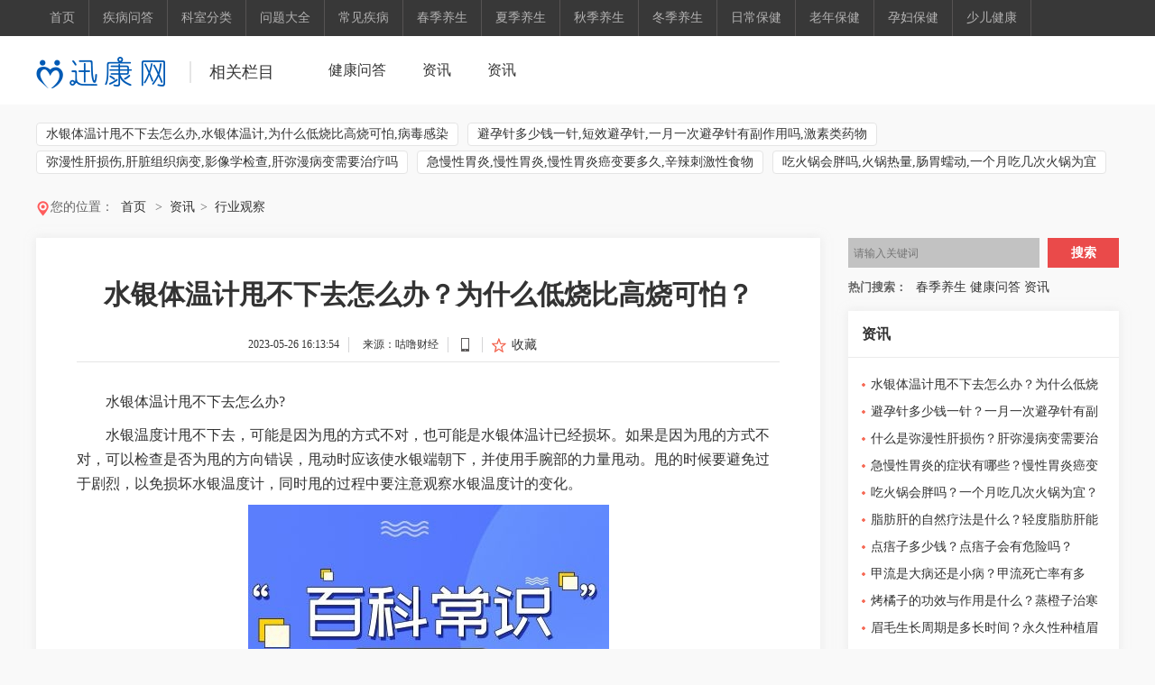

--- FILE ---
content_type: text/html
request_url: http://news.xunjk.com/news/hygc/2023/0526/336949.html
body_size: 10732
content:
<!DOCTYPE html>
<html>
<head>
	<meta http-equiv="Cache-Control" content="no-transform " />
	<meta charset="utf-8" />
	<base target="_blank"/>
	<title>水银体温计甩不下去怎么办？为什么低烧比高烧可怕？_迅康网</title>
	<meta name="keywords" content="水银体温计甩不下去怎么办,水银体温计,为什么低烧比高烧可怕,病毒感染">
	<meta name="description" content="水银体温计甩不下去怎么办?水银温度计甩不下去，可能是因为甩的方式不对，也可能是水银体温计已经损坏。如果是因为甩的方式不对，可以检查...">
	<link href="http://www.xunjk.com/static/v2.0/news/css/tulaoshi.css" rel="stylesheet" type="text/css" />
	<link href="http://www.xunjk.com/static/v2.0/news/css/common.css" rel="stylesheet" type="text/css" />
	<script type="text/javascript" src="http://www.xunjk.com/static/v2.0/js/jquery.js"></script>
	<script type="text/javascript" src="http://www.xunjk.com/static/v2.0/js/uaredirect.js"></script>
	<SCRIPT type=text/javascript>uaredirect("http://m.xunjk.com/wap/news/news/hygc/2023/0526/336949.html");</SCRIPT>
	<!-- 百度头条自动抓取勿删 -->
	<script>
		(function () {
			var el = document.createElement("script");
			el.src = "https://sf1-scmcdn-tos.pstatp.com/goofy/ttzz/push.js?990642129b1d9fe7961c6de5272c3b20485109a278d2f5ba73865f12f350dcf11fc47423178ac249b055eb738b391cf1e30a17b8dd88935b83ba8a5c2d12c321";
			el.id = "ttzz";
			var s = document.getElementsByTagName("script")[0];
			s.parentNode.insertBefore(el, s);
		})(window)
	</script>
	<!-- 百度头条自动抓取勿删 -->
</head>
<style>
	.zhengwen_p p {text-indent: 2em;}
	.conter_869 h1 {height: auto;}
	.footer p,.footer a{color: #000;}
	.zhengwen_p.clearfix{text-indent: 2em;}
	.zhengwen_p.clearfix img{max-width: 500px !important;height: auto !important;margin: auto;display: block;}
</style>
<body class="body">
<!--悬浮顶部 start-->
<div class="top_float hs_a" style="display:none;position:fixed;top:0;z-index:10000;" id="fixtop">
	<div class="top_wj clearfix">
		<div class="top_float_1">
			<h2>水银体温计甩不下去怎么办？为什么低烧比高烧可怕？</h2>
		</div>
		<div class="float_wings">
			<div class="top_float_2">
				<a class="float_icon2 collect" href="javascript:;">收藏</a>
			</div>
			<div class="conter_300_srech">
				<form action="http://www.duosou.net/" method="get" target="_blank">
				<input type="text" placeholder="请输入关键词" name="keyword" class="text search_input">
				<input type="button" value="搜索" class="button search_btn">
				</form>
			</div>
		</div>
	</div>
	<div class="top_float_float"><a href="javascript:;" id="slide_top_btn"></a></div>
</div>
<!--悬浮顶部 end-->
<!--头部 start-->
<div class="top_nav">
	<div class="top_nav_1200 clearfix">
		<div class="top_nav_1">
			<A href="http://www.xunjk.com/html/xunkang/?b=0" target="_blank">首页</A>
									<a href="http://jiankang.xunjk.com/jbwd/" target="_blank">疾病问答</a>
						<a href="http://jiankang.xunjk.com/ksfl/" target="_blank">科室分类</a>
						<a href="http://jiankang.xunjk.com/wtdq/" target="_blank">问题大全</a>
						<a href="http://jiankang.xunjk.com/cjjb/" target="_blank">常见疾病</a>
															<a href="http://news.xunjk.com/cjys/" target="_blank">春季养生</a>
						<a href="http://news.xunjk.com/xjys/" target="_blank">夏季养生</a>
						<a href="http://news.xunjk.com/qjys/" target="_blank">秋季养生</a>
						<a href="http://news.xunjk.com/djys/" target="_blank">冬季养生</a>
															<a href="http://xinwen.xunjk.com/richangbaojian/" target="_blank">日常保健</a>
						<a href="http://xinwen.xunjk.com/laonianbaojian/" target="_blank">老年保健</a>
						<a href="http://xinwen.xunjk.com/yunfubaojian/" target="_blank">孕妇保健</a>
						<a href="http://xinwen.xunjk.com/shaoerjiankang/" target="_blank">少儿健康</a>
								</div>
		<div class="top_nav_aaa"><a href="" class="color">登录</a>
			<a href="" class="color2">注册</a>
		</div>
	</div>
</div>
<div class="tulaoshi_top clearfix">
	<div class="tls_1000 clearfix">
		<div class="tls_logo2">
			<A href="http://www.xunjk.com/html/xunkang/?b=0"><img src="http://www.xunjk.com/static/v2.0/images/logo.png?v=3"></A>
			<a href="" class="list_aa" target="_blank">相关栏目</a>
		</div>
		<div class="tls_nav">
			<ul>
												<li><a href="http://jiankang.xunjk.com/" target="_blank">健康问答</a></li>
								<li><a href="http://news.xunjk.com/" target="_blank">资讯</a></li>
								<li><a href="http://xinwen.xunjk.com/" target="_blank">资讯</a></li>
											</ul>
		</div>
	</div>
</div>
<!--头部 end-->
<div class="cjl_biaoqian">
	<div class="cjl_bq">
																																																																																																																																																																																																																																																												<a href="http://news.xunjk.com/news/hygc/2023/0526/336949.html" target="_blank">水银体温计甩不下去怎么办,水银体温计,为什么低烧比高烧可怕,病毒感染</a>
								<a href="http://news.xunjk.com/news/hygc/2023/0526/336948.html" target="_blank">避孕针多少钱一针,短效避孕针,一月一次避孕针有副作用吗,激素类药物</a>
								<a href="http://news.xunjk.com/news/hygc/2023/0526/336947.html" target="_blank">弥漫性肝损伤,肝脏组织病变,影像学检查,肝弥漫病变需要治疗吗</a>
								<a href="http://news.xunjk.com/news/hygc/2023/0526/336946.html" target="_blank">急慢性胃炎,慢性胃炎,慢性胃炎癌变要多久,辛辣刺激性食物</a>
								<a href="http://news.xunjk.com/news/hygc/2023/0526/336944.html" target="_blank">吃火锅会胖吗,火锅热量,肠胃蠕动,一个月吃几次火锅为宜</a>
								<a href="http://news.xunjk.com/news/hygc/2023/0526/336942.html" target="_blank">脂肪肝的自然疗法,健康饮食,过度肥胖,轻度脂肪肝能自愈吗</a>
								<a href="http://news.xunjk.com/news/hygc/2023/0526/336941.html" target="_blank">点痦子多少钱,痦子生长部位,点痦子会有危险吗,癌变风险</a>
								<a href="http://news.xunjk.com/news/hygc/2023/0526/336939.html" target="_blank">甲流是大病还是小病,重大疾病,急性呼吸道传染病,甲流死亡率有多高</a>
								<a href="http://news.xunjk.com/news/hygc/2023/0526/336937.html" target="_blank">烤橘子的功效与作用,止咳化痰,促进通便,蒸橙子治寒咳还是热咳</a>
																																																																																											</div>
</div>
<!--面包线-->
<div class="mbx">
	<div class="Gr_gh clearfix">
		<em></em>
		<div class="Gr_gh_1">您的位置：<a href="http://www.xunjk.com/html/xunkang/?b=0">首页</a> &gt;<a href="http://news.xunjk.com/">资讯</a>><a href="http://news.xunjk.com/hygc/">行业观察</a> </div>
	</div>
</div>
<!--中间内容-->
<div class="conter_nei clearfix" id="content_main">
	<!--width 869-->
	<div class="conter_869_wai">
		<div class="conter_869">
			<h1>水银体温计甩不下去怎么办？为什么低烧比高烧可怕？</h1>
			<div class="conter_869_1">
				<div class="conter_one_3">
					<span>2023-05-26 16:13:54</span>
					<a class="em_s right_r" href="#">来源：咕噜财经</a>
					<a href="" class="shouj right_r"></a>
					<a class="em_s4 collect" href="javascript:;">收藏</a>
				</div>
			</div>
			<div class="zhengwen">
				<div class="zhengwen_p clearfix">
					<p>水银体温计甩不下去怎么办?</p>
<p>水银温度计甩不下去，可能是因为甩的方式不对，也可能是水银体温计已经损坏。如果是因为甩的方式不对，可以检查是否为甩的方向错误，甩动时应该使水银端朝下，并使用手腕部的力量甩动。甩的时候要避免过于剧烈，以免损坏水银温度计，同时甩的过程中要注意观察水银温度计的变化。</p>
<p align="center"><img align="" alt="" border="0" src="http://img.xunjk.com/2022/0920/20220920045549339.jpg" width="400" /></p>
<p>此外，若水银温度计本身存在质量问题，也可能会导致甩不下去，此时建议更换其他温度计进行测量。家中储备水银温度计时，可以定期检查，发现有问题可以及时更换。</p>
<p>为什么低烧比高烧可怕?</p>
<p>这种说法是不科学的，因为目前没有权威依据表明低烧比高烧更可怕。</p>
<p>1. 原因：因为低烧多为病毒感染因素所致，病毒进行感染多起病急，多有全身中毒患者症状，可出现全身酸痛，全身不适，恶心呕吐，腹痛腹泻等症状。特别是一些病毒直接侵入末梢神经，如带状疱疹，疼痛更明显。很多慢性病，都会引起身体器官的慢性损伤主要表现为全身不适并且一般都会有低热症状，而高烧通常是由细菌感染引发的，其不适感并不强烈，但是要结合实际情况判断。</p>
<p>2. 治疗方法：建议遇到发热的情况如果超过三十八度建议采用退烧药进行退烧，可以采用布洛芬或者对乙酰氨基酚进行治疗。</p>
										<p style="color: #fff;font-size: 12px;">关键词：
																		<a href="http://chuangye.xunjk.com/tagshuiyintiwenjishuaibuxiaquzenmeban/" title="水银体温计甩不下去怎么办" target="_blank" style="color: #fff;font-size: 12px;">水银体温计甩不下去怎么办</a>
																								<a href="http://chuangye.xunjk.com/tagshuiyintiwenji/" title="水银体温计" target="_blank" style="color: #fff;font-size: 12px;">水银体温计</a>
																								<a href="http://chuangye.xunjk.com/tagweishimedishaobigaoshaokepa/" title="为什么低烧比高烧可怕" target="_blank" style="color: #fff;font-size: 12px;">为什么低烧比高烧可怕</a>
																								<a href="http://chuangye.xunjk.com/tagbingduganran/" title="病毒感染" target="_blank" style="color: #fff;font-size: 12px;">病毒感染</a>
																	</p>
				</div>
			</div>
		</div>
		<div class="conter_869_a2">
			<div class="C_hs_nr_111">
				<p class="C_hs_nr_p2">相关的文章>></p>
				<ul style="height:340px;overflow:hidden;">
																				<li><A href="http://news.xunjk.com/news/hygc/2023/0526/336949.html" target="_blank">
						<img src="http://img.xunjk.com/2022/0920/20220920045549339.jpg" width="279" height="216">
						<p>水银体温计甩不下去怎么办？为什么低烧比高烧可怕？</p>
					</A></li>
										<li><A href="http://news.xunjk.com/news/hygc/2023/0526/336948.html" target="_blank">
						<img src="http://img.xunjk.com/2022/0905/20220905012535420.jpg" width="279" height="216">
						<p>避孕针多少钱一针？一月一次避孕针有副作用吗？</p>
					</A></li>
										<li><A href="http://news.xunjk.com/news/hygc/2023/0526/336947.html" target="_blank">
						<img src="http://img.xunjk.com/2022/1120/20221120111653645.jpg" width="279" height="216">
						<p>什么是弥漫性肝损伤？肝弥漫病变需要治疗吗？</p>
					</A></li>
										<li><A href="http://news.xunjk.com/news/hygc/2023/0526/336946.html" target="_blank">
						<img src="http://img.xunjk.com/2022/1102/20221102040513554.jpg" width="279" height="216">
						<p>急慢性胃炎的症状有哪些？慢性胃炎癌变要多久？</p>
					</A></li>
										<li><A href="http://news.xunjk.com/news/hygc/2023/0526/336944.html" target="_blank">
						<img src="http://img.xunjk.com/2022/0921/20220921013611652.jpg" width="279" height="216">
						<p>吃火锅会胖吗？一个月吃几次火锅为宜？</p>
					</A></li>
										<li><A href="http://news.xunjk.com/news/hygc/2023/0526/336942.html" target="_blank">
						<img src="http://img.xunjk.com/2022/0906/20220906045516999.jpg" width="279" height="216">
						<p>脂肪肝的自然疗法是什么？轻度脂肪肝能自愈吗？</p>
					</A></li>
										<li><A href="http://news.xunjk.com/news/hygc/2023/0526/336941.html" target="_blank">
						<img src="http://img.xunjk.com/2022/0908/20220908100828110.jpg" width="279" height="216">
						<p>点痦子多少钱？点痦子会有危险吗？</p>
					</A></li>
										<li><A href="http://news.xunjk.com/news/hygc/2023/0526/336939.html" target="_blank">
						<img src="http://img.xunjk.com/2022/0909/20220909043626667.jpg" width="279" height="216">
						<p>甲流是大病还是小病？甲流死亡率有多高？</p>
					</A></li>
																			</ul>
				<dl id="loadmore_container">
															<dd style="float: left; width: 100%;margin-bottom: 20px;">
						<div class="xiang_right clearfix" style="width: 770px;">
							<div class="xiang_right_1"><A href="http://news.xunjk.com/news/hygc/2023/0526/336949.html" target="_blank">水银体温计甩不下去怎么办？为什么低烧比高烧可怕？</A></div>
							<div class="xiang_righ_lable">标签：<a target="_blank">水银体温计甩不下去怎么办,水银体温计,为什么低烧比高烧可怕,病毒感染</a></div>
							<div class="span_em_123">水银体温计甩不下去怎么办?水银温度计甩不下去，可能是因为甩的方式不对，也可能是水银体温计已经损坏。如果是因为甩的方式不对，可以检查   <a href="http://news.xunjk.com/news/hygc/2023/0526/336949.html" target="_blank">[ 查看全文 ]</a></div>
						</div>
					</dd>
										<dd style="float: left; width: 100%;margin-bottom: 20px;">
						<div class="xiang_right clearfix" style="width: 770px;">
							<div class="xiang_right_1"><A href="http://news.xunjk.com/news/hygc/2023/0526/336948.html" target="_blank">避孕针多少钱一针？一月一次避孕针有副作用吗？</A></div>
							<div class="xiang_righ_lable">标签：<a target="_blank">避孕针多少钱一针,短效避孕针,一月一次避孕针有副作用吗,激素类药物</a></div>
							<div class="span_em_123">避孕针多少钱一针?一针避孕针大概需要100元至500元。如果是注射的短效避孕针，避孕效果只能维持一个月，一般注射一针的费用在100-200元左右   <a href="http://news.xunjk.com/news/hygc/2023/0526/336948.html" target="_blank">[ 查看全文 ]</a></div>
						</div>
					</dd>
										<dd style="float: left; width: 100%;margin-bottom: 20px;">
						<div class="xiang_right clearfix" style="width: 770px;">
							<div class="xiang_right_1"><A href="http://news.xunjk.com/news/hygc/2023/0526/336947.html" target="_blank">什么是弥漫性肝损伤？肝弥漫病变需要治疗吗？</A></div>
							<div class="xiang_righ_lable">标签：<a target="_blank">弥漫性肝损伤,肝脏组织病变,影像学检查,肝弥漫病变需要治疗吗</a></div>
							<div class="span_em_123">什么是弥漫性肝损伤?肝脏弥漫性病变是指肝脏组织病变在影像学检查的一种表现。肝脏弥漫性病变在乙肝病人中比较普遍，因病毒长时间复制对肝   <a href="http://news.xunjk.com/news/hygc/2023/0526/336947.html" target="_blank">[ 查看全文 ]</a></div>
						</div>
					</dd>
										<dd style="float: left; width: 100%;margin-bottom: 20px;">
						<div class="xiang_right clearfix" style="width: 770px;">
							<div class="xiang_right_1"><A href="http://news.xunjk.com/news/hygc/2023/0526/336946.html" target="_blank">急慢性胃炎的症状有哪些？慢性胃炎癌变要多久？</A></div>
							<div class="xiang_righ_lable">标签：<a target="_blank">急慢性胃炎,慢性胃炎,慢性胃炎癌变要多久,辛辣刺激性食物</a></div>
							<div class="span_em_123">急慢性胃炎的症状有哪些?1、急性胃炎：急性胃炎一般有明显的诱因，通常是由于进食不洁、进食生冷辛辣刺激性食物诱发，会表现出腹泻、腹...<a href="http://news.xunjk.com/news/hygc/2023/0526/336946.html" target="_blank">[ 查看全文 ]</a></div>
						</div>
					</dd>
										<dd style="float: left; width: 100%;margin-bottom: 20px;">
						<div class="xiang_right clearfix" style="width: 770px;">
							<div class="xiang_right_1"><A href="http://news.xunjk.com/news/hygc/2023/0526/336944.html" target="_blank">吃火锅会胖吗？一个月吃几次火锅为宜？</A></div>
							<div class="xiang_righ_lable">标签：<a target="_blank">吃火锅会胖吗,火锅热量,肠胃蠕动,一个月吃几次火锅为宜</a></div>
							<div class="span_em_123">吃火锅会胖吗?吃火锅会导致体型出现增胖的现象，因为火锅的热量相对比较高，其中还有辣椒等刺激性的佐料，所以进食之后很容易导致热量、脂   <a href="http://news.xunjk.com/news/hygc/2023/0526/336944.html" target="_blank">[ 查看全文 ]</a></div>
						</div>
					</dd>
										<dd style="float: left; width: 100%;margin-bottom: 20px;">
						<div class="xiang_right clearfix" style="width: 770px;">
							<div class="xiang_right_1"><A href="http://news.xunjk.com/news/hygc/2023/0526/336942.html" target="_blank">脂肪肝的自然疗法是什么？轻度脂肪肝能自愈吗？</A></div>
							<div class="xiang_righ_lable">标签：<a target="_blank">脂肪肝的自然疗法,健康饮食,过度肥胖,轻度脂肪肝能自愈吗</a></div>
							<div class="span_em_123">脂肪肝的自然疗法是什么?1、健康饮食：特别是过度肥胖和非酒精性肝病患者、酒精性肝病患者的患者，要注意合理的健康饮食，控制热量的摄入;   <a href="http://news.xunjk.com/news/hygc/2023/0526/336942.html" target="_blank">[ 查看全文 ]</a></div>
						</div>
					</dd>
										<dd style="float: left; width: 100%;margin-bottom: 20px;">
						<div class="xiang_right clearfix" style="width: 770px;">
							<div class="xiang_right_1"><A href="http://news.xunjk.com/news/hygc/2023/0526/336941.html" target="_blank">点痦子多少钱？点痦子会有危险吗？</A></div>
							<div class="xiang_righ_lable">标签：<a target="_blank">点痦子多少钱,痦子生长部位,点痦子会有危险吗,癌变风险</a></div>
							<div class="span_em_123">点痦子多少钱?点痦子的费用是在50元到100元每颗之间，具体的费用与痦子的生长部位、医院的等级以及地区有关。点痦子会有危险吗?第一是反复   <a href="http://news.xunjk.com/news/hygc/2023/0526/336941.html" target="_blank">[ 查看全文 ]</a></div>
						</div>
					</dd>
										<dd style="float: left; width: 100%;margin-bottom: 20px;">
						<div class="xiang_right clearfix" style="width: 770px;">
							<div class="xiang_right_1"><A href="http://news.xunjk.com/news/hygc/2023/0526/336939.html" target="_blank">甲流是大病还是小病？甲流死亡率有多高？</A></div>
							<div class="xiang_righ_lable">标签：<a target="_blank">甲流是大病还是小病,重大疾病,急性呼吸道传染病,甲流死亡率有多高</a></div>
							<div class="span_em_123">甲流是大病还是小病?甲流是由于甲型流感病毒的感染造成的急性呼吸道传染病。大多数甲流都是病情比较轻的，个别甲流病人如果治疗不及时，或   <a href="http://news.xunjk.com/news/hygc/2023/0526/336939.html" target="_blank">[ 查看全文 ]</a></div>
						</div>
					</dd>
										<dd style="float: left; width: 100%;margin-bottom: 20px;">
						<div class="xiang_right clearfix" style="width: 770px;">
							<div class="xiang_right_1"><A href="http://news.xunjk.com/news/hygc/2023/0526/336937.html" target="_blank">烤橘子的功效与作用是什么？蒸橙子治寒咳还是热咳？</A></div>
							<div class="xiang_righ_lable">标签：<a target="_blank">烤橘子的功效与作用,止咳化痰,促进通便,蒸橙子治寒咳还是热咳</a></div>
							<div class="span_em_123">烤橘子的功效与作用是什么?1 止咳化痰中医认为橘子甘、温，归肺、胃、大肠经，肺热咳嗽使用烤橘子能够达到止咳化痰的功效。2 促进通便烤桔   <a href="http://news.xunjk.com/news/hygc/2023/0526/336937.html" target="_blank">[ 查看全文 ]</a></div>
						</div>
					</dd>
										<dd style="float: left; width: 100%;margin-bottom: 20px;">
						<div class="xiang_right clearfix" style="width: 770px;">
							<div class="xiang_right_1"><A href="http://news.xunjk.com/news/hygc/2023/0526/336936.html" target="_blank">眉毛生长周期是多长时间？永久性种植眉毛多少钱？</A></div>
							<div class="xiang_righ_lable">标签：<a target="_blank">眉毛生长周期,血液循环,永久性种植眉毛,永久性种植眉毛多少钱</a></div>
							<div class="span_em_123">眉毛生长周期是多长时间?一般来说，眉毛的生长周期比较短，正常约3 - 4个月，此时只要毛囊还在，直到3 - 4个月后，新的眉毛就会生长，   <a href="http://news.xunjk.com/news/hygc/2023/0526/336936.html" target="_blank">[ 查看全文 ]</a></div>
						</div>
					</dd>
										<dd style="float: left; width: 100%;margin-bottom: 20px;">
						<div class="xiang_right clearfix" style="width: 770px;">
							<div class="xiang_right_1"><A href="http://xinwen.xunjk.com/zixun/richangbaojian/2023/0526/052023_336932.html" target="_blank">全球视讯！做烧鸭有前途吗?</A></div>
							<div class="xiang_righ_lable">标签：<a target="_blank"></a></div>
							<div class="span_em_123">做烧鸭很有前途，因为成本便宜相对利润较高。鲜白条鸭一斤全净膛的才7元左右，如果是冻白条鸭选质量好的一<a href="http://xinwen.xunjk.com/zixun/richangbaojian/2023/0526/052023_336932.html" target="_blank">[ 查看全文 ]</a></div>
						</div>
					</dd>
										<dd style="float: left; width: 100%;margin-bottom: 20px;">
						<div class="xiang_right clearfix" style="width: 770px;">
							<div class="xiang_right_1"><A href="http://xinwen.xunjk.com/zixun/richangbaojian/2023/0526/052023_336931.html" target="_blank">蜂蜜牛奶面膜怎么做最简单</A></div>
							<div class="xiang_righ_lable">标签：<a target="_blank"></a></div>
							<div class="span_em_123">关于蜂蜜牛奶面膜怎么做最简单的内容,包含简单的牛奶蜂蜜面膜怎么做面粉牛奶蜂蜜面膜怎么做牛奶蜂蜜面膜怎<a href="http://xinwen.xunjk.com/zixun/richangbaojian/2023/0526/052023_336931.html" target="_blank">[ 查看全文 ]</a></div>
						</div>
					</dd>
										<dd style="float: left; width: 100%;margin-bottom: 20px;">
						<div class="xiang_right clearfix" style="width: 770px;">
							<div class="xiang_right_1"><A href="http://xinwen.xunjk.com/zixun/richangbaojian/2023/0526/052023_336930.html" target="_blank">环球热点评！买的板鸭要怎么做才最好吃?</A></div>
							<div class="xiang_righ_lable">标签：<a target="_blank"></a></div>
							<div class="span_em_123">板鸭的做法：1、用冷水浸泡24小时以上，中途不需换水，夏季浸泡时间可以短一些；2、用温水洗净表面油污，水<a href="http://xinwen.xunjk.com/zixun/richangbaojian/2023/0526/052023_336930.html" target="_blank">[ 查看全文 ]</a></div>
						</div>
					</dd>
										<dd style="float: left; width: 100%;margin-bottom: 20px;">
						<div class="xiang_right clearfix" style="width: 770px;">
							<div class="xiang_right_1"><A href="http://xinwen.xunjk.com/zixun/richangbaojian/2023/0526/052023_336929.html" target="_blank">世界新资讯：孕妇能吃猪皮吗初期怎么吃</A></div>
							<div class="xiang_righ_lable">标签：<a target="_blank"></a></div>
							<div class="span_em_123">关于孕妇能吃猪皮吗初期怎么吃的内容,包含孕妇能吃猪皮吗？孕妇能吃泡椒猪皮吗<a href="http://xinwen.xunjk.com/zixun/richangbaojian/2023/0526/052023_336929.html" target="_blank">[ 查看全文 ]</a></div>
						</div>
					</dd>
										<dd style="float: left; width: 100%;margin-bottom: 20px;">
						<div class="xiang_right clearfix" style="width: 770px;">
							<div class="xiang_right_1"><A href="http://xinwen.xunjk.com/zixun/richangbaojian/2023/0526/052023_336928.html" target="_blank">鹌鹑蛋适合喂孩子吗?</A></div>
							<div class="xiang_righ_lable">标签：<a target="_blank"></a></div>
							<div class="span_em_123">儿童适当吃鹌鹑蛋是有好处的，六个月以上的宝宝，如果鸡蛋不过敏，就可以吃鹌鹑蛋了。鹌鹑蛋这种食物本身也<a href="http://xinwen.xunjk.com/zixun/richangbaojian/2023/0526/052023_336928.html" target="_blank">[ 查看全文 ]</a></div>
						</div>
					</dd>
										<dd style="float: left; width: 100%;margin-bottom: 20px;">
						<div class="xiang_right clearfix" style="width: 770px;">
							<div class="xiang_right_1"><A href="http://jiankang.xunjk.com/jiankang/yscs/2023/0526/336927.html" target="_blank">从课堂上的“一碗好面”，看康师傅食安行动背后的意义_播资讯</A></div>
							<div class="xiang_righ_lable">标签：<a target="_blank"></a></div>
							<div class="span_em_123">从课堂上的“一碗好面”，看康师傅食安行动背后的意义<a href="http://jiankang.xunjk.com/jiankang/yscs/2023/0526/336927.html" target="_blank">[ 查看全文 ]</a></div>
						</div>
					</dd>
										<dd style="float: left; width: 100%;margin-bottom: 20px;">
						<div class="xiang_right clearfix" style="width: 770px;">
							<div class="xiang_right_1"><A href="http://xinwen.xunjk.com/zixun/richangbaojian/2023/0526/052023_336901.html" target="_blank">天天最新：拔丝红薯的做法和禁忌?</A></div>
							<div class="xiang_righ_lable">标签：<a target="_blank"></a></div>
							<div class="span_em_123">拔丝地瓜食材：地瓜、白糖、食用油。做法：1、地瓜洗净去皮，切成块状；2、锅内放入足够的油烧热，放入地瓜<a href="http://xinwen.xunjk.com/zixun/richangbaojian/2023/0526/052023_336901.html" target="_blank">[ 查看全文 ]</a></div>
						</div>
					</dd>
										<dd style="float: left; width: 100%;margin-bottom: 20px;">
						<div class="xiang_right clearfix" style="width: 770px;">
							<div class="xiang_right_1"><A href="http://xinwen.xunjk.com/zixun/richangbaojian/2023/0526/052023_336900.html" target="_blank">陕北猪肉钻鸡肉做法?</A></div>
							<div class="xiang_righ_lable">标签：<a target="_blank"></a></div>
							<div class="span_em_123">是陕北一道特色菜猪肉钻鸡肉主料猪骨头400g鸡肉300g土豆2个冻豆腐100g红薯粉80g辅料油适量盐适量大葱适量干<a href="http://xinwen.xunjk.com/zixun/richangbaojian/2023/0526/052023_336900.html" target="_blank">[ 查看全文 ]</a></div>
						</div>
					</dd>
										<dd style="float: left; width: 100%;margin-bottom: 20px;">
						<div class="xiang_right clearfix" style="width: 770px;">
							<div class="xiang_right_1"><A href="http://xinwen.xunjk.com/zixun/richangbaojian/2023/0526/052023_336899.html" target="_blank">胡鸭怎么做好吃?</A></div>
							<div class="xiang_righ_lable">标签：<a target="_blank"></a></div>
							<div class="span_em_123">胡鸭500克辅料：枸杞、冬瓜、萝卜、海带,盐5克，胡椒粉3克，黄酒2克，葱白5克，姜片2 5克，做法：1、酱鸭切<a href="http://xinwen.xunjk.com/zixun/richangbaojian/2023/0526/052023_336899.html" target="_blank">[ 查看全文 ]</a></div>
						</div>
					</dd>
										<dd style="float: left; width: 100%;margin-bottom: 20px;">
						<div class="xiang_right clearfix" style="width: 770px;">
							<div class="xiang_right_1"><A href="http://xinwen.xunjk.com/zixun/richangbaojian/2023/0526/052023_336898.html" target="_blank">鱼腥草正确泡水喝的方法是什么_全球微动态</A></div>
							<div class="xiang_righ_lable">标签：<a target="_blank"></a></div>
							<div class="span_em_123">关于鱼腥草正确泡水喝的方法是什么的内容,包含干鱼腥草煮水正确方法鱼腥草怎样泡水喝鱼腥草泡水喝的方法<a href="http://xinwen.xunjk.com/zixun/richangbaojian/2023/0526/052023_336898.html" target="_blank">[ 查看全文 ]</a></div>
						</div>
					</dd>
														</dl>
			</div>
		</div>
		<div class="conter_869_a2 bottom_top">
			<div class="C_hs_nr_111">
				<p class="C_hs_nr_p2">热门标签</p>
				<div class="hop_gg_ccc" style=" width:779px; padding:0; float:left;">
																																																																																																																																																																																																																																																																																																																																																				<A target="_blank" href="http://xinwen.xunjk.com/zixun/richangbaojian/2023/0526/052023_336932.html" class="col_3"></A>
																			</div>
			</div>
		</div>
	</div>
	<!--width 300-->
	<div class="conter_300">
		<div class="conter_300_one clearfix">
			<div class="conter_300_srech">
				<form action="http://www.duosou.net/" method="get" target="_blank">
				<input type="text" placeholder="请输入关键词" name="keyword" class="text " id="search_input_wd">
				<input type="button" value="搜索" class="button search_btn">
				</form>
			</div>
			<div class="weizhuang">
				<p>热门搜索：</p>
				<div style="width:220px; height:33px; line-height:33px; float:left; margin-left:10px; overflow:hidden;">
					<a href="http://news.xunjk.com/cjys/" target="_blank">春季养生</a>
					<a href="http://jiankang.xunjk.com/" target="_blank">健康问答</a>
					<a href="http://xinwen.xunjk.com/" target="_blank">资讯</a>
				</div>
			</div>
		</div>
		<!--第一个标签名-->
		<div class="hop_gg clearfix">
			<h3><A href="http://news.xunjk.com/" target="_blank">资讯</A></h3>
			<div class="hop_gg_xg2">
				<ul>
															<li><a href="http://news.xunjk.com/news/hygc/2023/0526/336949.html" target="_blank">水银体温计甩不下去怎么办？为什么低烧比高烧可怕？</a></li>
										<li><a href="http://news.xunjk.com/news/hygc/2023/0526/336948.html" target="_blank">避孕针多少钱一针？一月一次避孕针有副作用吗？</a></li>
										<li><a href="http://news.xunjk.com/news/hygc/2023/0526/336947.html" target="_blank">什么是弥漫性肝损伤？肝弥漫病变需要治疗吗？</a></li>
										<li><a href="http://news.xunjk.com/news/hygc/2023/0526/336946.html" target="_blank">急慢性胃炎的症状有哪些？慢性胃炎癌变要多久？</a></li>
										<li><a href="http://news.xunjk.com/news/hygc/2023/0526/336944.html" target="_blank">吃火锅会胖吗？一个月吃几次火锅为宜？</a></li>
										<li><a href="http://news.xunjk.com/news/hygc/2023/0526/336942.html" target="_blank">脂肪肝的自然疗法是什么？轻度脂肪肝能自愈吗？</a></li>
										<li><a href="http://news.xunjk.com/news/hygc/2023/0526/336941.html" target="_blank">点痦子多少钱？点痦子会有危险吗？</a></li>
										<li><a href="http://news.xunjk.com/news/hygc/2023/0526/336939.html" target="_blank">甲流是大病还是小病？甲流死亡率有多高？</a></li>
										<li><a href="http://news.xunjk.com/news/hygc/2023/0526/336937.html" target="_blank">烤橘子的功效与作用是什么？蒸橙子治寒咳还是热咳？</a></li>
										<li><a href="http://news.xunjk.com/news/hygc/2023/0526/336936.html" target="_blank">眉毛生长周期是多长时间？永久性种植眉毛多少钱？</a></li>
														</ul>
			</div>
		</div>
		<div><div class="adver_3"><script type="text/javascript" src="http://user.042.cn/adver/adver.js"></script><script type="text/javascript">getAdvert('.adver_3',1,'300px','300px');</script></div></div>
		<!--第二个标签名-->
		<div class="hop_gg clearfix">
			<h3><A href="http://jiankang.xunjk.com/" target="_blank">健康问答</A></h3>
			<div class="hop_gg_xg2">
				<ul>
															<li><a href="http://jiankang.xunjk.com/jiankang/yscs/2023/0526/336927.html" target="_blank">从课堂上的“一碗好面”，看康师傅食安行动背后的意义_播资讯</a></li>
										<li><a href="http://jiankang.xunjk.com/jiankang/cjjb/2023/0526/336896.html" target="_blank">每年新发340万，中风为何如此凶险？1/4到3/4的人还会再次中风</a></li>
										<li><a href="http://jiankang.xunjk.com/jiankang/cjjb/2023/0526/336861.html" target="_blank">胰岛素用量有误会致命？科学讨论《漫长的季节》这一幕</a></li>
										<li><a href="http://jiankang.xunjk.com/jiankang/yscs/2023/0526/336831.html" target="_blank">2023年5月输日食品违反日本食品卫生法情况（5月25日更新）_全球信息</a></li>
										<li><a href="http://jiankang.xunjk.com/jiankang/yscs/2023/0526/336830.html" target="_blank">世界热议:美国发生一起疯牛病疫情</a></li>
										<li><a href="http://jiankang.xunjk.com/jiankang/yscs/2023/0526/336829.html" target="_blank">意大利新发一起非洲猪瘟疫情</a></li>
										<li><a href="http://jiankang.xunjk.com/jiankang/yscs/2023/0526/336821.html" target="_blank">世界关注：波兰出口鸡胸肉中检出沙门氏菌</a></li>
										<li><a href="http://jiankang.xunjk.com/jiankang/yscs/2023/0526/336817.html" target="_blank">俄罗斯对我国2家水产品企业产品实施强化实验室检测</a></li>
										<li><a href="http://jiankang.xunjk.com/jiankang/cjjb/2023/0526/336816.html" target="_blank">世界微动态丨浙大研究：每天多吃一个蛋，心脏病和癌症死亡风...</a></li>
										<li><a href="http://jiankang.xunjk.com/jiankang/cjjb/2023/0526/336815.html" target="_blank">超2亿人中招，女性发病率高于男性！如何预防甲状腺结节？</a></li>
														</ul>
			</div>
		</div>
		<div><div class="adver_3"><script type="text/javascript" src="http://user.042.cn/adver/adver.js"></script><script type="text/javascript">getAdvert('.adver_3',1,'300px','300px');</script></div></div>
		<!--四季养生-->
		<div class="hop_gg clearfix">
			<div class="hop_gg_1 clearfix">
				<p>资讯</p>
				<a href="http://xinwen.xunjk.com/" target="_blank">更多</a>
			</div>
			<div class="hop_gg_hp">
				<ul>
															<li>
						<a href="http://xinwen.xunjk.com/zixun/richangbaojian/2023/0526/052023_336932.html" target="_blank">
							<img src="http://img.bfce.cn/2022/0610/20220610015935603.jpg" width="135" height="85"></a>
						<p>全球视讯！做烧鸭...</p>
					</li>
										<li>
						<a href="http://xinwen.xunjk.com/zixun/richangbaojian/2023/0526/052023_336931.html" target="_blank">
							<img src="http://img.haixiafeng.com.cn/2022/0923/20220923110912522.jpg" width="135" height="85"></a>
						<p>蜂蜜牛奶面膜怎么...</p>
					</li>
										<li>
						<a href="http://xinwen.xunjk.com/zixun/richangbaojian/2023/0526/052023_336930.html" target="_blank">
							<img src="http://www.cnmyjj.cn/uploadfile/2022/0610/20220610113643710.jpg" width="135" height="85"></a>
						<p>环球热点评！买的...</p>
					</li>
										<li>
						<a href="http://xinwen.xunjk.com/zixun/richangbaojian/2023/0526/052023_336929.html" target="_blank">
							<img src="http://www.jxyuging.com/uploadfile/2022/0923/20220923105321819.jpg" width="135" height="85"></a>
						<p>世界新资讯：孕妇...</p>
					</li>
										<li>
						<a href="http://xinwen.xunjk.com/zixun/richangbaojian/2023/0526/052023_336928.html" target="_blank">
							<img src="http://img.kjw.cc/2022/0923/20220923103413888.jpg" width="135" height="85"></a>
						<p>鹌鹑蛋适合喂孩子吗?</p>
					</li>
										<li>
						<a href="http://xinwen.xunjk.com/zixun/richangbaojian/2023/0526/052023_336901.html" target="_blank">
							<img src="http://img.dzwindows.com/2022/0610/20220610113230722.jpg" width="135" height="85"></a>
						<p>天天最新：拔丝红...</p>
					</li>
														</ul>
			</div>
		</div>
		<div><div class="adver_3"><script type="text/javascript" src="http://user.042.cn/adver/adver.js"></script><script type="text/javascript">getAdvert('.adver_3',1,'300px','300px');</script></div></div>
		<!--经验分享、推荐学习-->
		<div class="hop_gg clearfix tab_wrap2">
			<div class="hop_gg_1 clearfix">
				<p>图说健康</p>
				<a href="http://jiankang.xunjk.com/http://jiankang.xunjk.com/" target="_blank">更多</a>
			</div>
			<div class="hop_gg_xg tab_content2">
				<ul>
															<li><a href="http://jiankang.xunjk.com/jiankang/jiankang/2023/0210/304290.html" class="xg_a">
						<img src="http://img.xunjk.com/2022/0909/20220909043626667.jpg" width="279" height="216"></a>
						<div class="hop_gg_xg_zz">
							<a href="http://jiankang.xunjk.com/jiankang/jiankang/2023/0210/304290.html" target="_blank">疏风解毒胶囊的作...</a>
							<p>疏风解毒胶囊的作用与功效是什么?疏风解毒胶囊可以起到解毒利咽...</p>
						</div>
					</li>
										<li><a href="http://jiankang.xunjk.com/jiankang/jiankang/2023/0111/298183.html" class="xg_a">
						<img src="http://img.xunjk.com/2022/0920/20220920045549339.jpg" width="279" height="216"></a>
						<div class="hop_gg_xg_zz">
							<a href="http://jiankang.xunjk.com/jiankang/jiankang/2023/0111/298183.html" target="_blank">艾叶的功效与作用...</a>
							<p>艾叶的功效与作用有哪些?1、散寒止痛艾叶为菊科蒿属植物艾的叶...</p>
						</div>
					</li>
										<li><a href="http://jiankang.xunjk.com/jiankang/jiankang/2022/1230/294763.html" class="xg_a">
						<img src="http://img.xunjk.com/2022/0909/20220909045322366.jpg" width="279" height="216"></a>
						<div class="hop_gg_xg_zz">
							<a href="http://jiankang.xunjk.com/jiankang/jiankang/2022/1230/294763.html" target="_blank">治疗白发的偏方有...</a>
							<p>治疗白发的偏方有哪些?1  桑白皮30克，五倍子15克，青葙子60...</p>
						</div>
					</li>
										<li><a href="http://jiankang.xunjk.com/jiankang/jiankang/2022/1208/288229.html" class="xg_a">
						<img src="http://img.xunjk.com/2022/0920/20220920015454484.jpg" width="279" height="216"></a>
						<div class="hop_gg_xg_zz">
							<a href="http://jiankang.xunjk.com/jiankang/jiankang/2022/1208/288229.html" target="_blank">紫癜性肾炎是什么...</a>
							<p>紫癜性肾炎是什么病?所谓的紫癜性肾炎，就是由于患者对于某些东...</p>
						</div>
					</li>
										<li><a href="http://jiankang.xunjk.com/jiankang/jiankang/2022/1130/285585.html" class="xg_a">
						<img src="http://img.xunjk.com/2022/0920/20220920015454484.jpg" width="279" height="216"></a>
						<div class="hop_gg_xg_zz">
							<a href="http://jiankang.xunjk.com/jiankang/jiankang/2022/1130/285585.html" target="_blank">维生素AD是什么？...</a>
							<p>维生素ad是什么?维生素AD是指维生素A和D的混合制剂，是两种脂溶...</p>
						</div>
					</li>
										<li><a href="http://jiankang.xunjk.com/jiankang/jiankang/2022/1120/282463.html" class="xg_a">
						<img src="http://img.xunjk.com/2022/1120/20221120111653645.jpg" width="279" height="216"></a>
						<div class="hop_gg_xg_zz">
							<a href="http://jiankang.xunjk.com/jiankang/jiankang/2022/1120/282463.html" target="_blank">乙肝小三阳严重吗...</a>
							<p>乙肝小三阳严重吗?乙肝小三阳有些比较严重，也有些不太严重的，...</p>
						</div>
					</li>
														</ul>
			</div>
		</div>
		<div><div class="adver_3"><script type="text/javascript" src="http://user.042.cn/adver/adver.js"></script><script type="text/javascript">getAdvert('.adver_3',1,'300px','300px');</script></div></div>
		<!--最新文章、热门文章-->
		<div class="hop_gg clearfix tab_wrap2">
			<div class="hop_gg_1 clearfix">
				<p>常见疾病</p>
				<a href="http://jiankang.xunjk.com/cjjb/" target="_blank">更多</a>
			</div>
			<div class="hop_gg_xg2 tab_content2">
				<ul>
															<li><a href="http://jiankang.xunjk.com/jiankang/cjjb/2023/0526/336896.html" target="_blank">每年新发340万，中风为何如此凶险？1/4...</a></li>
										<li><a href="http://jiankang.xunjk.com/jiankang/cjjb/2023/0526/336861.html" target="_blank">胰岛素用量有误会致命？科学讨论《漫长...</a></li>
										<li><a href="http://jiankang.xunjk.com/jiankang/cjjb/2023/0526/336816.html" target="_blank">世界微动态丨浙大研究：每天多吃一个蛋...</a></li>
										<li><a href="http://jiankang.xunjk.com/jiankang/cjjb/2023/0526/336815.html" target="_blank">超2亿人中招，女性发病率高于男性！如何...</a></li>
										<li><a href="http://jiankang.xunjk.com/jiankang/cjjb/2023/0526/336780.html" target="_blank">阿莫西林是消炎药？医生：不是！别认错...</a></li>
										<li><a href="http://jiankang.xunjk.com/jiankang/cjjb/2023/0526/336778.html" target="_blank">嗓子痛就是&ldquo;二阳&rdquo;？关于&ldquo;二阳&rdquo;，这...</a></li>
										<li><a href="http://jiankang.xunjk.com/jiankang/cjjb/2023/0526/336776.html" target="_blank">科学普及 | 系列科普动画《脊柱的烦恼...</a></li>
										<li><a href="http://jiankang.xunjk.com/jiankang/cjjb/2023/0526/336745.html" target="_blank">环球焦点！新冠&ldquo;二阳&rdquo;怎么用药？一图...</a></li>
										<li><a href="http://jiankang.xunjk.com/jiankang/cjjb/2023/0526/336744.html" target="_blank">环球热头条丨脑子不是&ldquo;烧&rdquo;坏的！罪魁...</a></li>
										<li><a href="http://jiankang.xunjk.com/jiankang/cjjb/2023/0526/336712.html" target="_blank">吃吃吃，一上班就吃不停！吃零食也有大...</a></li>
														</ul>
			</div>
		</div>
		<div><div class="adver_3"><script type="text/javascript" src="http://user.042.cn/adver/adver.js"></script><script type="text/javascript">getAdvert('.adver_3',1,'300px','300px');</script></div></div>
		<!--专题推荐、精选栏目-->
		<div class="hop_gg clearfix tab_wrap2">
			<div class="hop_gg_1 clearfix">
				<p>体育健身</p>
				<a href="http://news.xunjk.com/tyjs/" target="_blank">更多</a>
			</div>
			<div class="hop_gg_xg tab_content2">
				<ul>
															<li><a href="http://news.xunjk.com/news/tyjs/2023/0428/329102.html" class="xg_a">
						<img src="http://img.xunjk.com/2022/0909/20220909045322366.jpg" width="279" height="216"></a>
						<div class="hop_gg_xg_zz">
							<a href="http://news.xunjk.com/news/tyjs/2023/0428/329102.html" target="_blank">跑八百米不累的技...</a>
							<p>跑八百米不累的技巧有哪些?1、先慢跑微出汗就可以。2、做压腿、...</p>
						</div>
					</li>
										<li><a href="http://news.xunjk.com/news/tyjs/2023/0428/329100.html" class="xg_a">
						<img src="http://img.xunjk.com/2022/0920/20220920024411902.jpg" width="279" height="216"></a>
						<div class="hop_gg_xg_zz">
							<a href="http://news.xunjk.com/news/tyjs/2023/0428/329100.html" target="_blank">健身教练证怎么考...</a>
							<p>健身教练证怎么考?1、通过专门的证书培训机构培训7天后进行证书...</p>
						</div>
					</li>
										<li><a href="http://news.xunjk.com/news/tyjs/2023/0428/329048.html" class="xg_a">
						<img src="http://img.xunjk.com/2022/0920/20220920045116190.jpg" width="279" height="216"></a>
						<div class="hop_gg_xg_zz">
							<a href="http://news.xunjk.com/news/tyjs/2023/0428/329048.html" target="_blank">正确跳绳姿势是怎...</a>
							<p>正确跳绳姿势是怎样的?首先跳绳的时候要依靠手腕动，保证小臂在...</p>
						</div>
					</li>
										<li><a href="http://news.xunjk.com/news/tyjs/2023/0426/328070.html" class="xg_a">
						<img src="http://img.xunjk.com/2022/0920/20220920045549339.jpg" width="279" height="216"></a>
						<div class="hop_gg_xg_zz">
							<a href="http://news.xunjk.com/news/tyjs/2023/0426/328070.html" target="_blank">练三头肌最有效的...</a>
							<p>练三头肌最有效的动作有哪些?首先，第一个动作是三头肌滑轮下拉...</p>
						</div>
					</li>
										<li><a href="http://news.xunjk.com/news/tyjs/2023/0324/317602.html" class="xg_a">
						<img src="http://img.xunjk.com/2022/0921/20220921013611652.jpg" width="279" height="216"></a>
						<div class="hop_gg_xg_zz">
							<a href="http://news.xunjk.com/news/tyjs/2023/0324/317602.html" target="_blank">健身教练怎么考？...</a>
							<p>健身教练怎么考?考健身教练证，需要到自己所在地的国职鉴定站进...</p>
						</div>
					</li>
										<li><a href="http://news.xunjk.com/news/tyjs/2023/0314/314491.html" class="xg_a">
						<img src="http://img.xunjk.com/2022/0920/20220920024411902.jpg" width="279" height="216"></a>
						<div class="hop_gg_xg_zz">
							<a href="http://news.xunjk.com/news/tyjs/2023/0314/314491.html" target="_blank">长跑的好处有哪些...</a>
							<p>长跑的好处有哪些?1、锻炼内脏，特别是心脏和肺脏。通过长跑可...</p>
						</div>
					</li>
														</ul>
			</div>
		</div>
		<!--专题推荐、精选栏目-->
	</div>
</div>
<div class="float_bottom" style="display:none;bottom:30px;" id="fixbottom">
	<a href="javascript:;" class="icon_hu" id="totop">回到头部</a>
</div>
<!--footer底部-->
<div class="footer" style="color:white;border-top: 10px solid #ff5252;">
	<p style="text-align: center"><span style="color: #000000"><strong>特别声明:本站内容仅供参考,不作为诊断及医疗依据</strong></span></p>
<p style="text-align: center"><span style="color: #000000"><strong>本网大部分资源来源于会员上传，除本网组织的资源外，版权归原作者所有。<br />如有侵犯版权，请立刻和本网联系并提供证据，本网将在三个工作日内改正。</strong></span></p>
<p style="text-align: center">邮箱：39 60 29 14 2@qq.com</p>
<p style="text-align: center"><span><a href="https://beian.miit.gov.cn/#/Integrated/recordQuery" target="_blank">皖ICP备2022009963号-3</a><span style="color:#000000;"><strong><a href="http://www.xunjk.com"><span style="color: #000000;">www.xunjk.com</span></a><span style="color: #000000"> &nbsp;迅康网 版权所有</span></strong></span></span></p></div>
<!-- 尾部 -->
<!---news PC内容页面--->
<script type="text/javascript" src="http://www.xunjk.com/static/v2.0/js/contentview.js"></script>
<script type="text/javascript" src="http://www.xunjk.com/static/v2.0/js/heart.js"></script>
<script>
	(function() {
		var bp = document.createElement('script');
		var curProtocol = window.location.protocol.split(':')[0];
		if(curProtocol === 'https') {
			bp.src = 'https://zz.bdstatic.com/linksubmit/push.js';
		} else {
			bp.src = 'http://push.zhanzhang.baidu.com/push.js';
		}
		var s = document.getElementsByTagName("script")[0];
		s.parentNode.insertBefore(bp, s);
	})();
</script>
<script charset="UTF-8" language="javascript" src="//data.dzxwnews.com/a.php"></script>
</body>
</html>

--- FILE ---
content_type: text/css
request_url: http://www.xunjk.com/static/v2.0/news/css/tulaoshi.css
body_size: 23671
content:
@charset "utf-8";
/* CSS Document */
a:hover { color:#ff4c29;
	text-decoration:none;
}
a{text-decoration: none;}
.search a,.publish a,.search_float_size ul li i,.search_float_size ul li.active i,.search_button a i,.caini_top h3,.fanye_span a,.fanye_span2 a,.fanye_zzz a,.tuijian_top h3,.xiang_892_1 h3,.tuijian_a2 a,.footer_jc h3,.icon_1,.icon_2,.icon_3,.icon_4,.icon_5,.icon_6,.icon_7,.icon_8,.icon_9,.icon_10,.icon_hx i,.size a,.Gr_gh em,.fenlei_one,.hx_1,.hx_2,.hx_3,.hx_4,.hx_5,.publish2 a,.three_list_1 ul li p,.hop_gg_1 a{ background:url(../images/icon.png) no-repeat;}
em{ font-style:normal;}
body { font-size:14px; color: #666; line-height:21px; font-family:"微软雅黑"; padding:0; margin:0; }
.body{ background:#f9f9f9;}
.tulaoshi_top{ width:100%; background:#fff; background:#fff; position:relative; z-index:9999;}

.hs_a{filter: progid:DXImageTransform.Microsoft.Shadow(color=#e5e5e5,direction=120,strength=3);
    -moz-box-shadow: 0px 2px 5px #333;
    -webkit-box-shadow:  0px 2px 5px #333;
    box-shadow: 0px 2px 5px #333;}
.tls_1000{ width:1200px; margin:0 auto; position:relative;}
.tls_logo{ float:left; width:115px; height:40px;padding:18px 0;}
.tls_logo a{ float:left; width:115px; height:40px; display:block; overflow:hidden; } 
.tls_nav{ float:left; margin-left:40px;}
.tls_nav ul li{ float:left; color:#333; line-height:76px;}
.tls_nav ul li a{ line-height:76px; float:left; font-size:16px;  font-family:"微软雅黑"; padding:0 20px; position:relative; height:76px;}
.tls_nav ul li a:hover{ text-decoration:none;}
.tls_nav ul li a.active{background:url(../images/sjx.png) bottom center no-repeat; position:relative; top:1px; color:#ff4c29;}
.tls_right{ float:right;}
.tls_right .search{ float:left;  line-height:30px;}
.tls_oo{ float:left; padding:22px 0 20px 0;}
.publish{ float:left; line-height:30px; position:relative;}
.publish a{ padding-right:20px; margin-left:20px; border-right:1px solid #e5e5e5; font-size:16px;padding-left:30px; background-position:0 -33px;  _background-position:0 -27px; color:#ff4c29;} 
.publish a:hover{ color:#fe7800;}
.search a{ padding-right:20px; margin-left:20px; border-right:1px solid #e5e5e5; font-size:16px;padding-left:30px; background-position:0 -5px; _background-position:0 -1px;} 
.Login{ float:left; padding:23px 0;}
.i_hop{ position:absolute; background:url(../images/bq.png) no-repeat; width:9px; height:11px; display:block; overflow:hidden; top:-5px; right:15px;}

.Login a{ line-height:30px; float:left; padding:0 20px; border-radius:20px;}
.Login_q{ background:#ff4c29; color:#fff; display:block; margin-left:10px;}
.Login_q:hover{ color:#fff; background:#fe7800;}
.banner{ margin:0 auto; position:relative; overflow:hidden;}
.banner{ height:640px !important;}
.banner .banner_ul li img{height:640px !important;}

.banner_ul{ bottom: 0;height: 100%;left: 0; position: absolute;text-align: center; top: 0;z-index: 2; width:100%;}
.banner_ul li{ width:100%; float:left; position:relative; z-index:10;}
.banner_ul li a{ width:100%; height:100%; float:left;}

.list_nav1{ width:100%; margin:0 auto;  border-top:1px solid #e5e5e5;border-bottom:1px solid #e5e5e5; background:#fff; padding:30px 0; position:absolute;z-index:9999;}
.list_nav_123{ width:1200px; margin:0 auto;}
.list_nav_left{ width:250px; float:left; padding-right:10px; margin-right:10px; border-right:1px solid #e5e5e5;}
.list_nav_left h2{ color:#999; font-size:16px;font-weight:normal;}
.list_nav_left_ul { width:250px; float:left; margin-top:20px;}
.list_nav_left_ul li{ width:125px; float:left; line-height:40px;}
.list_nav_left_ul li a{ font-size:14px; float:left;}
.list_nav_left_ul li a:hover{ text-decoration:underline;}


.list_nav_left2{ width:250px; float:left; margin-left:60px; }
.list_nav_left2 h2{ color:#999; font-size:16px; font-weight:normal;}



.list_nav_left3{ width:580px; float:left; margin-left:20px; overflow:hidden;}
.list_nav_left3 h2{ font-size:16px;font-weight:normal; color:#ff4c29;}
.list_nav_left_ul2 {  float:left; margin-top:33px; width:600px; height:221px; overflow:hidden; display:block;}
.list_nav_left_ul2 li{ width:110px; float:left; margin-bottom:1px; margin-right:1px; height:110px; display:block;} 
.list_nav_left_ul2 li a{ width:110px;  float:left; height:110px; display:inline-block;position:relative;}
.list_nav_left_ul2 li a img{ width:110px; height:110px; position:absolute; z-index:2;}
.list_nav_left_ul2 li a:hover img{ opacity:0.8;}
.list_nav_left_ul2 li a p{ position:absolute; width:110px; line-height:25px; text-align:center; color:#fff; bottom:0;background:url(../images/x.png); z-index:9999; overflow:hidden; border:0;}

.banner_i{ position:absolute; background:url(../images/tp.png) no-repeat; width:207px; height:52px; color:#fff; line-height:60px; 
font-style:normal; text-align:center; height:52px; overflow:hidden; top:10px;left:50%; margin-left:270px; z-index:888}

.banner_980{ position:relative; width:100%; margin:0 auto;}
.banner_ul_a{ position:absolute; z-index:10; width:110px; right:40px; top:45%; margin-top:-126px;}
.banner_ul_a { width:110px; float:left;}
.banner_ul_a li{ width:110px; float:left; margin-bottom:10px;}
.banner_ul_a li a{ width:110px; float:left; height:62px;overflow:hidden;}
.banner_ul_a li a:hover img{ opacity:0.6;}
.banner_ul_a li a.active { width:106px; height:58px; border:2px solid #ff4c29;}
.banner_ul_a li a.active img{ width:106px; height:58px;overflow:hidden;}
.banner_ul_a li a img{ width:110px; height:60px; overflow:hidden;}


.search_float{  left: 50%; margin-left: -320px; position: absolute; width: 632px;z-index: 5; bottom:150px;}
.search_qqe{ padding:15px;background: url(../images/x.png); border-radius:4px;}
.search_float_size{ font-size:14px; line-height:26px; margin-bottom:7px; color:#fff;}
.search_float_size ul li{ cursor:pointer; display:inline; float:left; margin-right:30px;}
.search_float_size ul li i{ background-position:-6px -607px; float:left; height:16px; margin:5px 5px 0 0; width:17px;}
.search_float_size ul li.active i{ background-position:-6px -637px;height:16px; margin:5px 5px 0 0; width:17px; float:left;}

.search_zzz{ height:46px; overflow:hidden;}
.search_text{ width:546px; float:left;}
.search_text input{ border:0 none; border-radius:4px; color:#666; font-size:16px; height:46px; line-height:46px; margin:0; padding: 0 21px; width:500px;}
.search_button{ float:right; width:46px; height:46px;  }
.search_button a{background-color:#ff4c29; border-radius:4px; width:46px; text-align:center; float:left; height:46px;}
.search_button a:hover{  background:#fe7800;}
.search_button a i{ width:24px; height:24px; display:inline-block; margin-top:11px; overflow:hidden; vertical-align:top; background-position:-3px -662px;}

.size_123{ left:50%; position:absolute; bottom:30px; color:#fff;font-family:"微软雅黑"; margin-left:-120px; z-index:9999;}
.size_123 p {text-align:center; font-size:18px;}
.size_123 p em{ font-size:40px; font-style:normal;}
.size_123 strong{ font-size:20px; display:block; margin-top:10px;}

.zhuanti{ width:100%; background:#edeaea; border-bottom:1px solid #e5e5e5; padding:30px 0; margin-bottom:30px;}
.zhuanti_1200{ width:1200px; margin:0 auto; overflow:hidden;}
.zhuanti_1200 ul { width:1250px;}
.zhuanti_1200 ul li{ width:279px; float:left; margin-right:28px;}
.zhuanti_1200 ul li a{ width:279px; float:left; height:112px; overflow:hidden; display:block;}

.caini{ width:1200px; margin:0 auto 30px auto; padding-bottom:40px; border-bottom:1px solid #e5e5e5;}
.caini_top{ width:1200px; float:left; margin-bottom:20px;}
.caini_top h3{ padding-left:30px; line-height:30px; font-size:20px; color:#333; background-position:0 -60px; text-indent:10px; float:left; display:block;}
.top_p{ line-height:40px; color:#999; font-family:"微软雅黑"; font-size:12px; float:left; height:30px; overflow: hidden; margin-left:20px; background:url(../images/ss.png) no-repeat; text-indent:-9999px; width:108px;}
.fanye { float:right; display:block; width:100px;}
.fanye_span a,.fanye_span2 a{ width:16px; height:30px; float:left; cursor:pointer; opacity:0.5;}
.fanye_span a:hover,.fanye_span2 a:hover{ opacity:1;}
.fanye_span a{ width:16px; height:30px; background-position:-8px -690px; display:inline-block; float:left;}
.fanye_span2 a{ width:16px; height:30px;background-position:-8px -720px;display:inline-block; float:left;}
.fanye_zzz{ float:left; margin:0 5px;}
.fanye_zzz a{ float:left; background-position:-6px -780px; width:18px; height:30px; float:left;}
.fanye_zzz a.active{ background-position:-6px -750px; width:18px; height:30px; float:left;}
.caini_list{ width:1200px; float:left; overflow:hidden;}

.caini_list ul li{ width:224px; float:left; margin-right:20px;}

.caini_list ul li a:hover img{ opacity:0.8;}
.caini_list ul li .cai_list_w{ width:192px; padding:10px 15px; float:left; border:1px solid #e5e5e5; border-top:0; background-color:#fff;}
.caini_list ul li .cai_list_w p{ font-size:16px; float:left; width:192px; line-height:20px;height:20px; color:#333; margin-bottom:5px;display:block;white-space:nowrap; overflow:hidden; text-overflow:ellipsis}
.caini_list ul li .cai_list_w span{ color:#999; font-size:12px;}
.caini_list ul li .cai_list_w span em{ font-style:normal;}

.tuijian{ width:1200px; margin:0 auto 30px auto; padding-bottom:40px; border-bottom:1px solid #e5e5e5; } 
.tuijian_top h3{ padding-left:30px; line-height:30px; font-size:20px; color:#333; background-position:0 -90px; text-indent:10px; float:left; display:block;}
.tuijian_list{ float:left; margin-left:40px;}
.tuijian_list ul li { float:left; position:relative;}
.tuijian_list ul li a{ float:left; line-height:30px; padding:0 20px; font-size:16px;}
.tuijian_list ul li a.active{ color:#ff5252;}
.tuijian_list ul li i{ position:absolute; background:url(../images/bq.png) no-repeat; width:9px; height:11px; top:0px; right:10px;}
.tuijian_top{ width:1200px; float:left; margin-bottom:20px;}
.tuijian_a{ float:right;}
.tuijian_a a{ line-height:30px; border-radius:4px; background:#ff4c29; color:#fff; padding:0 10px; display:block;}
.tuijian_a a:hover{ background-color:#2667d4;}

.tuijian_list2{ width:1200px; float:left; overflow:hidden;  display:block; }
.tuijian_list2 ul{ float:left; width:1250px; overflow:hidden; display:block;}
.tuijian_list2 ul li{ width:279px; float:left; margin-right:27px; border-radius:4px; display:block; overflow:hidden; margin-bottom:29px; background-color:#fff;overflow:hidden; display:block;}
.changfang{ width:1200px; margin:0 auto; padding-bottom:10px; border-bottom:1px solid #e5e5e5; line-height:30px;}
.changfang p{ float:left; font-size:20px; color:#333; font-weight:bold;}
.gaod{ height:319px;}
.changfang_1{ float:right;}
.changfang_1 a{ padding:0 10px; color:#666;}
.changfang_1 a.active{ color:#f7695e; border-bottom:2px solid #f7695e; padding-bottom:14px;}

.tuijian_list2 .color_3 .color3_nei .tj_onee{ height:210px; overflow:hidden; margin-bottom:10px;}
.tuijian_list2_a{ width:279px; height:216px; float:left; overflow:hidden; position:relative;}
.tuijian_list2_a:hover{ opacity:0.9;}
.tuijian_list2 ul li .cai_list_w{ width:249px; padding:10px 14px; float:left; border:1px solid #e5e5e5; border-top:0; background-color:#fff; height:83px; overflow:hidden; display:block;}
.tuijian_list2 ul li .cai_list_w p{ font-size:16px; float:left; width:249px; line-height:30px; overflow:hidden; color:#333; margin-bottom:5px; height:30px;}
.tuijian_list2 ul li .cai_list_lable strong{ float:left; font-size:12px; color:#999; font-weight:normal; margin-bottom:8px; width:249px; overflow:hidden; line-height:20px; height:20px;}
.tuijian_list2 ul li .cai_list_icon{float:left; width:249px;}
.tuijian_list2 ul li .cai_list_lable strong a{ color:#ff5252;}
.tuijian_list2 ul li .cai_list_lable strong a:hover{ text-decoration:underline;}


.tuijian_list2 ul li .cai_list_font span{ float:left; line-height:20px; font-size:12px; padding-left:8px;  width:140px; line-height:20px; height:20px; overflow:hidden; display:block;}
.cai_list_icon .font_span{ float:right;}


.cai_list_font{ float:left;}
.cai_list_font a{ float:left;}
.cai_list_font a img{ float:left;  width:20px; height:20px; border-radius:80%; }



.tuijian_list2 ul li .cai_list_icon span a{ font-style:normal;}
.tuijian_list2 ul li .cai_list_icon span a:hover{ text-decoration:none;}
.em_s,.em_s2,.em_s3{ background:url() no-repeat; margin-right:10px; font-size:12px;}
.em_s{ height:17px; background-position:0 0px; display:block; line-height:17px; float:left; text-indent:5px;}
.em_s2{ height:17px; background-position:0 -17px; display:block; padding-left:17px; line-height:17px; float:left; text-indent:5px;}
.em_s3{ height:17px; background-position:0 -34px; display:block; padding-left:17px; line-height:17px; float:left; text-indent:5px;}

.xiangguan_gg{ width:1200px;margin:0 auto 30px auto; padding-bottom:40px; border-bottom:1px solid #e5e5e5;}
.xiang_892_1 h3{ padding-left:30px; line-height:30px; font-size:20px; color:#333; background-position:0 -120px; text-indent:10px; float:left; display:block;}
.xiang_892{ width:892px; float:left;}
.xiang_892_1{ float:left; width:892px; margin-bottom:20px;}
.tuijian_a2{ float:right; }
.tuijian_a2 a{float:right;line-height:30px; padding-left:30px; background-position:0 -150px;}
.xiang_892_2{ padding:20px; width:850px; border:1px solid #e5e5e5; float:left; background:#fff;}
.xiang_892_2 ul{ float:left; width:850px;}
.xiang_892_2 ul li{ padding-bottom:25px; margin-bottom:25px; border-bottom:1px solid #f7f7f7; width:850px; overflow:hidden; float:left;}
.xiang_892_2_1{ width:224px; height:173px; float:left; margin-right:20px;}
.xiang_892_2_1 a{ width:224px; height:173px; display:block; float:left;}
.xiang_892_2_1 a img{width:224px; height:173px; display:block; overflow:hidden;}
.xiang_right{ width:600px; float:left;}

.span_em .cai_list_font span{ float:left;line-height:20px; font-size:12px; padding-left:8px; margin-right:10px;}
.span_em2{ width:100%; line-height:40px;}
.span_em2 a{ line-height:24px; border:1px solid #e5e5e5; padding:0 5px; float:left; margin-right:10px;}

.xiang_right_1{ width:100%; line-height:40px; font-size:20px;margin-bottom:5px; height:40px; display:block; overflow:hidden;}
.xiang_righ_lable{ width:100%;  font-size:12px;margin-bottom:10px; height:20px; line-height:20px; display:block; overflow:hidden;}
.xiang_righ_lable a{ color:#ff5252;}
.xiang_righ_lable a:hover{ text-decoration:underline;}
.span_em{ width:100%; line-height:40px; }
.xiang_right p{ width:100%; }
.xiang_right{ _float:left;}
.span_em{ width:100%; line-height:40px; }


.span_em_123{ width:100%;  max-height:60px; margin-bottom:10px; overflow:hidden;}
.xiang_892_2_1 a:hover img{ opacity:0.8;}
.more{ width:850px; float:left;}
.more a{ width:200px; height:43px; line-height:43px; color:#fff; display:block; margin:0 auto; background:#ff5252; text-align:center; border-radius:4px; font-size:16px;}
.more a:hover{ background:#de2626;}
.xiangguan_gg_300{ float:right; width:279px;}
.xiangguan_300_1 { margin-bottom:20px;background-color:#fff;border-radius:4px;  overflow:hidden; display:block;}
.xiangguan_300_1 h3{ width:279px; height:40px; text-indent:15px; line-height:40px; background-color:#ff5252; color:#fff;}
.xiangguan_300_1 ul{ padding:20px 20px 0 20px; border:1px solid #e5e5e5; border-top:0; float:left; width:239px; overflow: hidden; background-color:#fff;}
.xiangguan_300_1 ul li{ float:left; width:237px; margin-bottom:15px;_margin-bottom:12px; padding-bottom:15px; border-bottom:1px  dashed #e5e5e5;}
.li_img{ width:60px; height:60px; border-radius:50%; display:block; overflow:hidden; float:left; margin-right:10px;}
.li_img img{ width:100%;}
.li_img_11 p {  line-height:30px; height:30px;}
.li_img_11 p a{ color:#333;font-size:16px;line-height:30px; height:30px;display:block; overflow:hidden;}
.li_img_11 p a:hover{ color:#ff4c29;}

.li_img_11_aa{ padding:0 10px; font-size:12px; font-family:"微软雅黑"; background-color:#fe5300; color:#fff; line-height:24px; height:24px; overflow:hidden; display:block; float:left;}
.li_img_11_aa:hover{ color:#fff !important;}
.li_img_11 a:hover .li_img_11_aa{ color:#fff !important;}

.xiangguan_300_2 { margin-bottom:20px;background-color:#fff;border-radius:4px;  overflow:hidden; display:block;}
.xiangguan_300_2 h3{ width:279px; height:40px; text-indent:15px; line-height:40px; background-color:#504848; color:#fff;}
.xiangguan_300_2 ul{ padding:20px 20px 0 20px; border:1px solid #e5e5e5; border-top:0; width:239px; float:left; background:#fff;}
.xiangguan_300_2 ul li{ float:left; width:237px; margin-bottom:15px;margin-bottom:15px;  }
.li_img2{ padding:0 5px; line-height:20px; float:left; background:#ff5252; color:#fff; margin-right:10px; width:28px; display:block; overflow:hidden; height:20px;}
.li_img2:hover{ color:#fff;}
.li_img_112{ line-height:20px; width:187px; height:20px; float:left; overflow:hidden; display:block;}
.li_img_112 a{line-height:20px; width:187px; height:20px; overflow:hidden; display: block;}

.footer_biaoqian{ width:1200px; margin:0 auto;}
.footer_jc { width:1200px; margin-bottom:20px; float:left;}
.footer_jc h3{ padding-left:30px; line-height:30px; font-size:20px; color:#333; background-position:0 -180px; text-indent:10px; float:left; display:block; margin-right:40px;}
.footer_jc ul{ float:left;  margin-top:3px;}
.footer_jc ul li{ float:left; margin-right:20px;}
.footer_jc ul li a{ line-height:25px; float:left;}
.footer_jc ul li a p{ float:left; text-indent:7px;}
.footer_jc ul li a em{ background-color:#757575;}
.footer_jc ul li a.active em{ background-color:#ff5252;}

.icon_1{ width:25px; height:25px; background-position:-3px -482px; border-radius:50%; display:block; overflow:hidden; float:left;}
.icon_2{ width:25px; height:25px; background-position:-3px -242px;border-radius:50%; display:block; overflow:hidden; float:left;}
.icon_3{ width:25px; height:25px; background-position:-3px -452px;border-radius:50%; display:block; overflow:hidden; float:left;}
.icon_4{ width:25px; height:25px; background-position:-2px -303px ;border-radius:50%; display:block; overflow:hidden; float:left;}
.icon_5{ width:25px; height:25px; background-position:-2px -362px;border-radius:50%; display:block; overflow:hidden; float:left;}
.icon_6{ width:25px; height:25px; background-position:-2px -332px;border-radius:50%; display:block; overflow:hidden; float:left;}
.icon_7{ width:25px; height:25px; background-position:-2px -392px;border-radius:50%; display:block; overflow:hidden; float:left;}
.icon_8{ width:25px; height:25px; background-position:-2px -272px;border-radius:50%; display:block; overflow:hidden; float:left;}
.icon_9{ width:25px; height:25px; background-position: -3px -422px;border-radius:50%; display:block; overflow:hidden; float:left;}
.icon_10{ width:25px; height:25px; background-position:-3px -512px;border-radius:50%; display:block; overflow:hidden; float:left;}
.fize_da{ float:right; line-height:30px;}
.fize_da a{ color:#ff5252; padding:0 4px; font-weight:bold;}


.bian_qian_img_wai{position:relative;}
.bianqian_img{ width:1200px; float:left; }
.bianqian_img ul { width:1235px; float:left;}
.bianqian_img ul li{ width:279px; float:left; margin-right:27px; border-radius:4px; display:block; overflow:hidden; margin-bottom:27px;}
.bianqian_img ul li .cai_list_w{ width:249px; padding:10px 14px; float:left; border:1px solid #e5e5e5; border-top:0; background-color:#fff; height:83px; display:block; overflow:hidden;}
.cai_list_w2 a{ line-height:25px; width:82px; float:left; text-align:center; height:25px; overflow:hidden;}
.cai_list_w2 { width:247px; padding:10px 15px; float:left; border:1px solid #e5e5e5; border-top:0; background-color:#fff; height:100px; overflow:hidden;}
.tuijian_list2_a p{ position:absolute; color:#fff; top:100px; font-size:40px; font-weight:bold;   text-shadow: 3px 5px 6px  #000; width:279px; text-align:center;}
.cai_list_w_1{ width:224px; height:173px; display:block; float:left; overflow:hidden;}

/*footer_搴曢儴*/
.footer_one{ background:#3b4044;}
.footer_one_1160{ width:1160px; margin:0 auto; padding:20px 0;} 
.footer_one_1160_div{ font-size:16px; color:#fff; font-weight:normal;font-family:"微软雅黑"; text-indent:4px;}
.footer_nav{ margin-top:10px;}
.footer_nav a{color:#fff; font-variant:small-caps; float:left; margin-right:15px; display:block; line-height:24px;  padding:1px 5px; overflow:hidden; white-space:nowrap;}
.footer_nav p{ float:left; line-height:24px; color:#fff; }
.footer_nav a:hover{ color:#fff; background:#4697f0; text-decoration:none;}
.footer_two{ width:100%; background:#2b2e31;}
.footer_two_1{ width:800px; margin:0 auto;color:#fff;  padding:15px 0; text-align:center;}
.footer_two_1 a{ color:#fff;}
.footer_two_1 a:hover{ color:#fff; text-decoration:underline;}
.footer_two p{ width:1160px; color:#fff; text-align:center; margin:0 auto; line-height:24px;}
.footer{ display:block; overflow:hidden; width:100%; margin:0 auto; background:#3b4044}
.footer_two p a{ color:#fe7800;}
.footer_two p a:hover{ text-decoration:underline;}

.footer_two_2{ width:230px; margin:0 auto;color:#fff;  padding:15px 0;}
.footer_two_2 a{ color:#fff;}
.footer_two_2 a:hover{ color:#fff; text-decoration:underline;}
.footer_one_1160 h3{ color:#fff; font-size:16px;}


/*鎵嬪伐*/

.banner_i2{ position:absolute; background:url(../images/tp.png) no-repeat; width:207px; height:52px; color:#fff; line-height:60px; 
font-style:normal; text-align:center; height:52px; overflow:hidden; top:10px;left:50%; margin-left:400px; z-index:888}
.zhuanti2{ width:100%; background:#fff; border-bottom:1px solid #e5e5e5; padding:30px 0; margin-bottom:30px;}
.banner_980_ul{ width:100%; margin:0 auto;}
.banner_980_ul li a{ width:100%; display:block; height:395px;}
.banner_980_ul img{ width:100%;}
.top_nav{ width:100%; margin:0 auto; background:#383838; height:40px;}
.top_nav_1200{ width:1200px; margin:0 auto;}
.top_nav_1 { float:left;}
.top_nav_1 a{ line-height:40px; height:40px; border-right:1px solid #565353; display:block; float:left; padding:0 15px; color:#b1b0b0;}
.top_nav_1 a:hover{ text-decoration:none;}
.top_nav_1 a.active{ background:#ff4c29; color:#fff; border-right:0;}

.tls_logo2{ float:left;  height:40px;padding:18px 0;}
.tls_logo2 a{ float:left; height:40px; display:block; overflow:hidden; } 
.list_aa{ margin-left:20px; padding-left:20px; border-left:2px solid #e5e5e5;line-height:24px; float:left; height:24px !important; margin-top:10px; font-size:18px;}
.color{ background:#4d4747;}
.color2{ background:#ff4c29;}
.top_nav_aaa{ float:right;  display:block;}
.top_nav_aaa a{ line-height:40px; padding:0 15px; height:40px; display:block; float:left; color:#fff;}
.top_nav_aaa a:hover{ text-decoration:none; opacity:0.8;}

.jt{ width:1200px; margin:0 auto; overflow:hidden; display:block;}
.jt_one{ float:left; width:1200px; margin-bottom:20px;}
.jt_one h3{ float:left;}
.jt_one h3 a{ font-size:28px; float:left; display:block; line-height:30px; height:30px;}
.jt_one p{ float:right;}
.jt_one p a{ line-height:30px; font-size:16px; text-align:center; padding:0 10px; background-color:#22b4f6; display:block; border-radius:4px; overflow:hidden; color:#fff;}
.jt_one p a:hover{ opacity:0.7;}
.jt_pp_right { float:left; position:relative; width:587px; overflow:hidden;}
.jt_pp_right a{width:587px; height:454px; float:left; position:relative;}
.jt_pp_right a:hover{ opacity:0.9;}
.jt_pp_top{ position:absolute; background:url(../images/x.png); bottom:0; padding:20px; }
.jt_pp_top p{ color:#fff; font-size:22px; font-weight:bold; float:left; line-height:30px; margin-bottom:5px;}
.jt_pp_top span{ font-size:14px; color:#aeacac; line-height:20px; float:left;}
.jt_right_1{ float:left; width:583px; display:block; overflow:hidden; height:454px; margin-left:30px;}
.jt_right_1 ul { width:640px; float:left; } 
.jt_right_1 ul li{ width:279px; float:left; margin-right:29px; margin-bottom:29px; position:relative;}
.jt_right_1 ul li a{ width:279px; height:212px; float:left; position:relative;}
.jt_right_1 ul li a img{width:279px; height:212px; float:left; }
.jt_right_1 ul li a p{ position:absolute;background:url(../images/x.png); bottom:0; padding:0 10px; width:259px; text-align:center; line-height:40px; font-size:14px; color:#fff; left:0; height:40px;}
.jt_right_1 ul li a:hover{ opacity:0.9;}
.icon_hx{ position:absolute; top:20px;left:20px; z-index:9999; color:#fff;background:url(../images/x.png); line-height:30px; padding:0 10px 0 5px ; float:left; display:block; border-radius:10px;}
.icon_hx i{ width:30px; height:30px; background-position:0 -570px; float:left; display:block;}

.jt_pp{ width:1200px; float:left; }
.jt_pp2{width:892px; float:right; overflow:hidden; display: block;}


.jt_one2{float:left; width:1200px; }
.jt_one2 h3{ float:left;}
.jt_one2 h3 a{ font-size:28px; float:left; display:block; line-height:100px; height:100px;}


.jt_right_2{ float:left; width:1200px; display:block; overflow:hidden; overflow:hidden;}
.jt_right_2 ul { width:1250px; float:left;}
.jt_right_2 ul li{ width:279px; float:left; margin-right:29px; margin-bottom:28px; position:relative;}
.jt_right_2 ul li a:hover{ opacity:0.9;}
.jt_right_2 ul li a{ width:279px; height:212px; float:left; position:relative;}
.jt_right_2 ul li p{ width:279px; text-align:center; line-height:40px; font-size:14px; color:#333; font-size:16px; text-align:left;}
.jt_right_2 ul li a:hover p{ text-decoration:none;}
.size{ float:left; height:30px; padding:35px 0; line-height:30px; float:right;}
.size a{ padding-left:35px ; font-size:16px; background-position:0 -540px; height:30px; float:left; margin-left:30px;}

.footer_bq{ width:1200px; margin:0 auto; overflow:hidden;}
.footer_bq_one{ width:1230px; float:left; _margin-bottom:29px;}
.footer_bq_1{ width:584px; float:left; margin-right:29px; margin-bottom:29px; _margin-right:26px; _margin-bottom:29px;  *margin-right:26px; *margin-bottom:29px;}
.footer_bq_1 h3{ width:584px; float:left; line-height:30px; margin-bottom:10px; float:left; color:#333}
.ul_h3{width:545px; border:1px solid #e5e5e5; float:left; padding:20px; background:#fff; }
.ul_h3 a{ width:90px; float:left; line-height:30px; white-space:nowrap; display:inline-block; height:30px;}
.ul_h3 ul { width:545px; float:left;}
.ul_h3 ul li{ width:90px; float:left;}
.ul_h3 .zt_a{
    margin: 0 8px;
    color: #666;
    float: left;
    width: auto;
    color: #333;
}
.footer_100{ background:#f7f7f7; padding-top:20px;}
.jt_pp .tuijian_list2 ul li{ margin-bottom:29px; }
.jt_pp2 .tuijian_list2 ul li{margin-bottom:29px; }

.Gr_gh{ width:1200px; margin:0 auto; padding: 20px 0; font-family:"微软雅黑";} 
.Gr_gh_1{ float:left; display:block;}                           
.Gr_gh a{ padding:0 6px 0 8px;line-height:28px; color:#333;}
.Gr_gh em{ height:28px; width:16px; float:left; background-position:-7px -810px;}


/*鏍囩椤甸潰*/
.list_bq  { width:1160px; margin:0 auto; background:#fff; padding:20px; margin-bottom:20px;}
.list_bq_one{ position:relative; width:1160px; float:left;}
.list_bq_one ul { border-bottom:1px solid #e5e5e5; float:left; display:block; width:1160px; margin-bottom:20px; height:50px; overflow:hidden;}
.list_bq_one ul li{ float:left; font-size:18px; margin-right:40px;  line-height:40px; display:block; }
.list_bq_one ul li a{ float:left;padding:0 10px; padding-bottom:10px;height:40px; display:block; overflow:hidden; max-width:110px;}
.list_bq_one ul li a.active{ background:url(../images/xian.png) bottom center no-repeat; position:relative; top:1px;}
.list_bq_bottom{ float:left; width:1160px;}
.list_bq_img{ width:279px; height:216px; float:left; margin-right:40px; _margin-right:20px;*margin-right:20px; }
.list_bq_size{ float:left; width:830px;  padding-right:10px;}
.list_bq_size h2{ font-size:30px; color:#ff4c29; line-height:36px;}
.list_bq_size p{ color:#999; margin:10px 0 0 0; font-size:14px; line-height:20px; max-height:60px; overflow:hidden; display:block;}
.list_bq_size_bottom{ margin-top:10px; float:left; padding-top:10px ;  margin-top:10px; border-top:1px dotted #e5e5e5; max-height:90px; overflow:hidden;}
.list_bq_size_bottom a{  float:left; line-height:32px; font-size:16px; padding:0 15px; height:32px; overflow:hidden;}
.list_bq_size_bottom a:hover{ text-decoration:underline;}
.list_bq_right{ float:left; width:320px;}
.list_bq_right_1{ width:300px; float:left;}
.list_bq_right_1 h4{ float:left; font-size:18px; font-weight:normal; width:300px; color:#333; line-height:40px;}
.list_bq_right_bq{ float:left; width:340px;}
.list_bq_right_bq a{ float:left; margin-right:10px; line-height:30px; height:30px; display:block; overflow:hidden;}
.list_bq_right_bq a:hover{ text-decoration:underline;}

.fenlei{ width:1158px; margin:20px auto; border:1px solid #e5e5e5; padding:20px; background-color:#fff;}
.fenlei_one{ width:30px; height:30px; background-position:0 -840px; float:left; margin-right:20px;}
.fenlei_list { float:left; line-height:30px; }
.fenlei_list a{ line-height:30px; font-size:16px; padding:0 10px; float:left; margin-right:10px; max-width:150px; height:30px; overflow:hidden; display:block;}
.fenlei_list a.active{ background:#ff4c29; color:#fff;}
.fenlei_1200{ width:1200px; margin:0 auto;}

.bottom_60{ bottom:60px;}
.bottom_219{ bottom:219px;}
.zuola{  width:1200px; z-index:10;}
.zuola_left,.zuola_right,.dian_la a,.dian_la a.active,.nav_span2 a,.nav_span a { background:url(../images/zuola.png) no-repeat;}
.nav_span a{ width:49px; height:90px; position:absolute; left:-150px; background-position:-4px -122px; display:block; z-index:9999; top:350px; opacity:0.5;}
.nav_span2 a{ width:49px; height:90px; position:absolute;right:-150px; background-position:-78px -122px; display:block; z-index:9999;top:350px;opacity:0.5;}
.nav_span a:hover{opacity:1;}
.nav_span2 a:hover{opacity:1;}


.zuola_left { width:32px; height:54px;  position:absolute;left:50%; margin-left:-45%; background-position:-3px -41px; z-index:999;opacity:0.7;top:45%;}
.zuola_right { width:32px; height:54px;  position:absolute;right:0; margin-right:5%; background-position:-58px -41px;z-index:999;opacity:0.7;top:45%;}
.zuola a:hover{ opacity:1;}
.dian_la{ position:absolute; width:100px;left:50%; margin-left:-60px; bottom:30px; z-index:12;}
.dian_la a{ width:14px; height:14px; background-position:-3px -7px; display:block; float:left; margin:0 2px;}
.dian_la a.active{ width:14px; height:14px; background-position:-20px -7px; display:block; float:left;}

.tls_nav ul li a.active2{ border-bottom:3px solid #ff4c29;  position:relative; line-height:76px !important; height:73px;}


.widht_100{ width:1180px;position:absolute;left:50%; margin-left:-600px;display:block; overflow:hidden;background:#f8f7f7; z-index:999; top:115px; height:471px;}
.bq_ms{padding:20px 0 20px 30px; width:790px; z-index:999;border-top: 1px solid #f3f0f0;padding-right:360px; height:431px; display:inline-block; }

.bq_ms_one{ width:790px; float:left;}
.bak{ background:url(../images/006.png) right no-repeat #f8f7f7;}
.bq_ms_1{ width:790px; float:left;}
.bq_ms_1 h3{ line-height:24px; color:#ff4c29; font-family:"微软雅黑"; font-weight:normal; font-size:17px; float:left; width:790px;}
.list_h3_bottom{ width:790px; line-height:24px; float:left; margin-bottom:10px;}
.list_h3_bottom a{ float:left; margin-right:20px; color:#999; font-size:13px;}
.list_h3_bottom a:hover{ color:#ff4c29;}
.bq_ms_one123{ width:790px; float:left;}
.bq_ms_2{ width:395px; float:left;}
.bq_ms_2 h3{ width:395px; float:left; font-family:"微软雅黑"; font-weight:normal;font-size:17px; line-height:27px;color:#ff4c29;}
.list_h3_bottom2{ width:350px; float:left; line-height:24px; margin-bottom:10px;height:24px; overflow:hidden;}
.list_h3_bottom2 a{ color:#999; float:left; font-size:13px; margin-right:20px; }
.list_h3_bottom2 a:hover{color:#ff4c29;}

.bq_ms_123{ float:left; margin-top:20px; width:790px; overflow:hidden; line-height:100px; display:block;}
.bq_ms_123 a{ width:100px; height:100px; float:left; margin:0 1px 1px 0;}
.bq_ms_123 a:hover{ opacity:0.7;}

.zaocan{ width:1200px; margin:30px auto 40px auto; padding-bottom:60px; background:url(../images/x2.png) repeat-x bottom;}


.tuijian_list3{ width:1200px; float:left; overflow:hidden;}
.tuijian_list3 ul li{ width:279px; float:left; margin-right:27px; display:block; overflow:hidden; position:relative; margin-bottom:29px; height:216px;}
.tuijian_list3 ul li p{ position:absolute; bottom:0;left:0;color:#fff;background:url(../images/x.png); line-height:35px; width:269px; padding:0 5px; height:35px; overflow:hidden; text-align:center;}
.color_3{ width:279px; background:#f9f8f8;}
.color_3_div{ width:279px; line-height:37px; height:37px; text-indent:10px; color:#fff; background-color:#5c5656;}
.tj_onee{ float:left;width:239px; overflow:hidden;}
.color3_nei{ width:239px; padding:20px;}
.tj_onee a{ padding:0 10px;_padding:0 12px; height:24px; border:1px solid #e5e5e5; background:#fff; display:block; float:left; line-height:24px; text-align:center; margin-right:10px; margin-bottom:10px; font-variant:small-caps; }
.tj_onee a:hover{ background:#ff4c29; color:#fff; text-decoration:none;border:1px solid #ff4c29}
.tj_onee_a{padding:0 10px; height:24px; border:1px solid #e90808; background:#ff3232; float:left; color:#fff; display:inline-block; overflow:hidden; _margin-top:10px;}
.tj_onee_a:hover{ color:#fff; text-decoration:none; opacity:0.9;}

.xiangke_890{ width:892px; float:left; overflow:hidden; display:block;}
.xiangke{ width:1200px; margin:30px auto 40px auto; padding-bottom:60px;  background:url(../images/x2.png) repeat-x bottom;}
.xiangke_890 h3{ font-size:20px; border-left:5px solid #ff4c29; text-indent:15px; margin-bottom:40px;}
.xiangke_890 h3 a:hover{ text-decoration:none; color:#333;}
.xiangke_890 ul{ width:880px; float:left;}
.xiang_wai{width:860px; border:1px solid #e5e5e5; padding:15px 15px 0 15px;}
.xiangke_890 ul li{ width:420px; margin-right:20px; float:left; margin-bottom:18px; _ margin-bottom:18px; _ margin-right:20px; }
.xiangke_890 ul li .xiangke_1{ width:140px; height:100px; float:left; overflow:hidden; margin-right:15px;}
.xiangke_890 ul li .xiangke_1 img{ width:100%;}
.xiangke_890 ul li .xiangke_1:hover{ opacity:0.9;}
.xiang_wai_1{ width:265px; float:left; overflow:hidden;}
.xiang_one{ float:left; line-height:30px;width:265px;  font-size:16px; height:30px; display:block;white-space:nowrap; overflow:hidden; text-overflow:ellipsis;}
.xiang_one a{ color:#ff4c29;}
.xiang_one a:hover{ text-decoration:underline;}
.xiang_two{ line-height:24px; float:left; width:265px; overflow:hidden; display:inline-block; height:24px;}
.xiang_two a{ float:left;  max-width:120px; height:24px; margin-right:5px; overflow:hidden; display:block;}
.xiang_two p{ float:left; font-size:12px; color:#999;}
.xiang_three{ height:40px; display:block; overflow:hidden; float:left; line-height:20px; font-size:12px;}
.xiangke_279{ float:left; width:279px; margin-left:29px;  _margin-left:29px; *margin-left:29px;}
.xiangke_279 h3{ font-size:20px; border-left:5px solid #ff4c29; text-indent:15px; margin-bottom:40px;}
.xiangke_279 h3 a:hover{ text-decoration:none; color:#333;}

.img_bq{ width:279; float:left;}
.img_bq a{ width:92px; height:92px; float:left; margin:0 1px 1px 0; background:#ff5252; line-height:92px; text-align:center; color:#fff; font-size:20px; font-weight:bold; text-decoration:none;}
.img_bq a img{width:92px; height:92px; float:left; }
.img_bq a:hover{ opacity:0.8;}

.lanmu_123{ width:1200px; margin:0 auto;}
.lanmu_123 h3{ font-size:20px; border-left:5px solid #ff4c29; text-indent:15px; margin-bottom:30px;}

.lanmu_123_bottom{ width:1158px; margin:0 auto; border:1px solid #e5e5e5; padding:20px; overflow:hidden; margin-bottom:20px; display:inline-block; _padding-bottom:0;}
.lanmu_123_bottom_a { width:1200px; float:left;}
.lanmu_123_one{ width:210px; border-right:1px solid #e5e5e5; padding-right:14px; margin-right:14px; float:left;}
.hx_1_q{ float:left;}
.hx_1_q a{width:175px; line-height:30px;font-size:16px; color:#333; font-weight:normal; float:left; padding-left:35px;}
.hx_1{ background-position:0 -870px;}
.hx_2{background-position:0 -900px;}
.hx_3{background-position:0 -930px;}
.hx_4{background-position:0 -960px;}
.hx_5{background-position:0 -990px;}  
 
.lanmu_a{ float:left; margin-top:5px; border-top:1px dashed #e5e5e5; padding-top:5px; }
.lanmu_a a{ font-size:12px; color:#888; line-height:24px;  overflow:hidden; display:block; white-space: nowrap; float:left; margin-right:2px;}
.lanmu_a a:hover{ color:#ff4c29;}
.ban_bottom{ width:100%; border-bottom:1px solid #e5e5e5;}
.ban_bottom_right{ width:1200px; margin:0 auto; overflow:hidden;}

.ban_one_1{ width:230px; border-right:1px dashed #e5e5e5; float:left; margin:15px 0; margin-right:12px;_margin:15px 0;_margin-right:6px;}
.ban_one_1 p{ width:76px; height:76px; float:left; margin-right:15px;}
.ban_one_f ul{ width:144px; float:left;}
.ban_one_f ul li{ float:left;  height:20px; line-height:20px; font-size:12px; margin-right:10px;}
.ban_one_f{ width:124px; float:left; margin:15px 15px 0 0 ; overflow:hidden; }
.ban_one_f span{ font-size:16px; color:#333; width:124px; float:left; margin-bottom:5px;}
.ban_chao{ width:1300px; float:left;}


/*鍐呭椤甸潰*/
.gg_1200{ width:1200px; margin:0 auto; margin-top:20px;}
.ces{ width:1200px; height:90px; background:#333;}
.conter_nei{ width:1200px; margin:0 auto; margin-bottom:40px;}
.conter_869_wai{ width:869px; float:left;background:#fff;-webkit-box-shadow:0 0 10px rgba(219, 219, 219, .5);   -moz-box-shadow:0 0 10px rgba(219, 219, 219, .5);   box-shadow:0 0 10px rgba(219, 219, 219, .5); overflow:hidden; display:inline-block;}

.conter_869_wai2{ float:left; width:869px; overflow:hidden;}

.conter_869{ width:779px; float:left; padding:45px; } 
.conter_869 h1{ text-align:center;font-size:30px; color:#333; width:779px; float:left; font-weight:normal; line-height:35px; margin-bottom:20px; height:35px; font-weight:bold; display:block; overflow:hidden;}
.conter_869_1{ float:left; width:779px; padding-bottom:10px; margin-bottom:10px; border-bottom:1px solid #e5e5e5; line-height:17px;}
.conter_one_1{ float:left;}
.conter_one_2{ float:right;}
.conter_one_3{ width:400px; padding:10px 0;margin:auto;}
.conter_one_3 span{ font-size:12px; float:left; margin-right:10px; border-right:1px solid #d5d5d6; padding-right:10px; color:#333;}
.conter_one_1 a{ font-size:14px; font-weight:bold;}
.conter_one_1 span{ font-size:12px;}
.right_r{ border-right:1px solid #d5d5d6; margin-right:10px; padding-right:10px;}

.biaoqian{ width:779px; float:left;}
.biaoqian_1{ width:500px; float:left; padding:7px 0; height:20px; overflow:hidden;}
.biaoqian_1 a{ line-height:20px; padding:0 15px; border-radius:15px; background:#a0a0a0; font-size:12px; color:#fff; float:left; margin-right:5px;}
.biaoqian_1 a:hover{ text-decoration:none; background-color:#ff4c29}
.fxd_qq2{ width:180px; float:right; }
.daoyu{ float:left; width:779px; overflow:hidden; display:block;}
.daoyu p{ line-height:27px}
.daoyu2{ float:left;  overflow:hidden; display:block;}
.daoyu2 p{ line-height:28px; font-size:16px; font-weight:normal; color:#333; width:779px; float:left; border-bottom:1px dotted #e5e5e5; padding:10px 0 20px 0;}
.daoyu2 span{ font-size:20px; width:779px; color:#333; line-height:45px;}




.zhengwen{ margin-top:20px; float:left; line-height:27px;}
.zhengwen_p_1_1 { width:779px; margin-bottom:10px; line-height:50px; font-size:18px;}
.zhengwen_p_1_1 h2{ font-size:22px;}
.zhengwen_p_1_1 span{ color:red; font-weight:bold; float:left; margin-right:10px;}
.zhengwen_p_1_1 a{ float:left; color:#666; font-size:16px; font-weight:bold;}
.zhengwen_p_1{ width:779px; float:left;}
.zhengwen_p img{ max-width:779px; display:block; margin:0 auto;}
.zhengwen_p p{ margin-bottom:10px; font-size:16px; color:#333;}
.zhengwen_p{ width:779px;}


.fenye{ width:779px; margin-top:20px; text-align:center; display:inline-block;}
.fenye a,.fenye span.cur{ line-height:34px; border:1px solid #e5e5e5; background:#fff; display:inline-block;  padding:0 15px; margin-right:10px;}
.fenye .current{ background:#ff4c29; color:#fff;border:1px solid #ff4c29;}

.fenye span.cur,.fenye span.current{ color:#fff; background:#ff4c29 ; border:1px solid #ff4c29;}
.fenye a:hover{ background:#df3514;color:#fff; border:1px solid #df3514; text-decoration:none;}

.conter_300{ width:300px; float:right;}
.conter_300_srech{ width:300px; float:left; margin-bottom:5px;}
.text{ width:200px; float:left; height:33px; line-height:30px; border:0; background:#c2c2c2; float:left; padding:0 6px; color:#333;}
.button{ width:79px; float:right; height:33px; border:0; background:#ea4a4a; color:#fff; line-height:33px; text-align:center; font-weight:bold; font-size:14px;}
.weizhuang{ width:300px; float:left;}
.weizhuang p{ font-size:13px; font-weight:bold; line-height:33px; float:left;}
.conter_300_one{ width:300px;  margin-bottom:10px;}
.Member{ 
background:url(../images/tx_bj.jpg) no-repeat #fff;
-webkit-box-shadow:0 0 10px rgba(219, 219, 219, .5);
-moz-box-shadow:0 0 10px rgba(219, 219, 219, .5);
box-shadow:0 0 10px rgba(219, 219, 219, .5);
width:300px; overflow:hidden; margin-bottom:20px;}
.Menber_tx{ width:82px; height:82px; margin:60px 109px 0 109px;}
.Menber_tx a{ border-radius:60%; display:block; overflow:hidden; width:82px; height:82px;}
.Menber_tx a:hover{ opacity:0.98;}
.Menber_tx a img{ width:100%;}
.Menber_tx_1{ width:300px; font-size:26px; text-align:center; line-height:40px;color:#333; font-weight:bold; margin:15px 0; padding-bottom:20px; border-bottom:2px solid #f7f7f7; float:left;}
.Menber_tx_1 a{ width:300px; float:left;}
.Menber_tx_ww{ width:301px; margin-bottom:10px; float:left;}
.Menter_tx_ww_1{ width:150px; float:left; border-right:1px solid #ebebeb;}
.Menter_tx_ww_1 p{ width:150px; text-align:center; float:left; display:block; font-size:12px;color:#aba8a8;}
.Menter_tx_ww_1 a{ width:150px; text-align:center; float:left; display:block; font-size:20px; line-height:30px;}
.Menber_tx_1 a:hover{ text-decoration:none;}
.hop_gg{ 
background:#fff;
-webkit-box-shadow:0 0 10px rgba(219, 219, 219, .5);
-moz-box-shadow:0 0 10px rgba(219, 219, 219, .5);
box-shadow:0 0 10px rgba(219, 219, 219, .5);
 width:300px; overflow:hidden; margin-bottom:20px;}

.hop_gg h3{ width:270px; padding:15px; border-bottom:1px solid #ebebeb; color:#333; font-size:16px;}
.hop_gg_hp{ width:300px; float:left; margin:0 0 5px 0; _margin-bottom:15px; }
.hop_gg_hp ul{ margin-top:10px;}
.hop_gg_hp ul li{ float:left; margin-left:9px;_margin-left:6px; width:135px; height:85px; border:1px solid #ddd; position:relative;margin-bottom:9px; z-index:5}
.hop_gg_hp ul li a{ width:135px; height:85px; float:left; overflow:hidden; display:block;}
.hop_gg_hp ul li p{ position:absolute; bottom:0;background:url(../images/x.png); line-height:20px; height:20px; overflow:hidden; display:block; color:#fff; width:135px; text-align:center; height:20px;left:0;}
.hop_gg_hp ul li a:hover{ opacity:0.8;}
.hop_gg_xg{ padding:20px; overflow:hidden; display:block;width:260px; float:left;}
.hop_gg_xg ul { width:270px; float:left; margin-bottom:-16px;  _margin-bottom:2px;}
.hop_gg_xg ul li{ width:260px; float:left; border-bottom:1px solid #e5e5e5; margin-bottom:15px; padding-bottom:15px;}
.xg_a{ width:92px; height:77px; border-radius:4px; display:block; overflow:hidden; float:left; margin-right:20px;}
.xg_a img {width:92px; height:77px;}
.hop_gg_xg_zz{ display:block; max-height:77px; overflow:hidden;}
.hop_gg_xg_zz a{ line-height:30px; font-size:14px; height:30px; overflow:hidden; font-weight:bold; display:block;}
.hop_gg_xg_zz a:hover{ text-decoration:underline;}
.hop_gg_xg_zz p{ line-height:16px; font-size:12px; color:#999; height:50px; display:block; overflow:hidden;}
.hop_gg_ccc{ padding:20px; overflow:hidden; display:block;width:260px; float:left;}
.hop_gg_ccc a{ line-height:20px; height:20px; border-radius:2px; padding:0 5px; font-size:14px; color:#fff; margin:0 7px 10px 0; float:left; display:block; font-variant:small-caps; font-weight:bold; overflow:hidden; white-space: nowrap; font-family:"微软雅黑";}
.hop_gg_ccc a:hover{ opacity:0.8; color:#fff;}

/*鎺ㄨ崘閲嶈鐨� 鍙樼幇杩炴帴*/
.C_hs_nr{ width:779px; float:left;}
.C_hs_nr_p{ font-size:18px; font-weight:bold; text-align:left; color:#fff; margin:10px 0 20px 0; }
.C_hs_nr ul{ width:809px; float:left;}
.C_hs_nr ul li{ width:178px; float:left; margin-right:20px; margin-bottom:20px;}
.C_hs_nr ul li a{ position:relative; display:block; overflow:hidden; width:178px;}
.C_hs_nr ul li a p{ position:absolute; bottom:0; color:#fff; font-size:14px; background:url(../images/x.png); width:178px; text-align:center; line-height:25px;left:0;}
.C_hs_nr ul li a img{  width:178px; height:120px; float:left;}
.conter_869_a{ width:779px; float:left; background:#5e5c5b ; padding:30px 45px; overflow:hidden; display:block;} 


.conter_869_a2{ width:779px; float:left; background:#fff ; padding:20px 45px;} 


.C_hs_nr_111{ width:779px; float:left; position:relative;}
.C_hs_nr_p2{ font-size:18px; font-weight:bold; text-align:left; color:#333; margin:10px 0 20px 0; }
.C_hs_nr_111 ul{ width:809px; float:left;}
.C_hs_nr_111 ul li{ width:178px; float:left; margin-right:20px; margin-bottom:20px;}
.C_hs_nr_111 ul li a{ position:relative; display:block; overflow:hidden; width:178px;}
.C_hs_nr_111 ul li a:hover{ opacity:0.9;}
.C_hs_nr_111 ul li a p{  color:#333; font-size:14px;  width:178px; text-align:center; line-height:30px; height:30px; display:block; overflow:hidden;}
.C_hs_nr_111 ul li a img{  width:178px; height:120px; float:left;}
.C_hs_nr_111 ul li a:hover p{ color:#ff4c29}

.publish2{ float:left; line-height:20px; position:relative; margin-top:5px; padding-left:10px; margin-left:20px; border-left:1px solid #e5e5e5;}
.publish2 a{  font-size:16px;padding-left:30px; background-position:0 -33px; color:#ff4c29;} 
.publish2 a:hover{ color:#fe7800;}
.i_hop2{ position:absolute; background:url(../images/bq.png) no-repeat; width:9px; height:11px; display:block; overflow:hidden; top:-5px; right:-10px;}


/*鑲插┐*/
.button_qq2,.icon_yl_ww,.tls_i,.tls_i2,.icon_yl_ww2,.icon_yl_ww3,.tong_y_1,.huanyu_dh ul li,.three_3_1_i,.snsn_q p,.tong_y_2,.tong_y_3,.tong_y_4,.tong_y_5,.gic_600px_a h3,.three_3_1_i2,.three_3_1_i3,.width_869_one p,.width_869_zzz_p{ background:url(../images/icon_yl.png) no-repeat;}
.pad_top_bottom{ padding: 10px 0;}

.tls_i{ width:320px; float:left; background-position:-29px -6px; height:76px; float:left; margin-left:20px;}
.tls_i2{ width:126px; height:78px; position:absolute; background-position:-27px -98px; bottom:-26px;right: 425px;}
.search_yl{ width:282px; height:32px; border:1px solid #e8e1d9; border-radius:4px; float:left;}
.button_qq{ width:240px; height:32px; line-height:30px; border:0; float:left; padding:0 5px; color:#666}
.button_qq2{ width:32px; height:32px; float:right; display:block; border:0; background-position:0 -670px; cursor:pointer;}
.nav{ width:100%; border-top:2px solid #ff4c29; margin:0 auto; background:#fff; border-bottom:1px solid #e5e5e5;}
.nav_1{ width:1200px; margin:0 auto;}
.nav_1 ul{ border-left:1px solid #e5e5e5; width:1200px; float:left;}
.nav_1 ul li{border-right:1px solid #e5e5e5; float:left; }
.nav_1 ul li a{padding:10px 23px 5px 23px; text-align:center; float:left; width:60px;}
.nav_1 ul li a p{ float:left; text-align:center;width:60px; font-size:16px; }
.nav_1 ul li a span{float:left; text-align:center;width:60px; font-size:12px;color:#999;}
.nav_1 ul li a:hover p{ color:#ff4c29;}
.nav_1 ul li a:hover span{ color:#999;}
.nav_1 ul li a.active p{ color:#ff4c29;}
.nav_1 ul li a.active span{ color:#999;}
.yuyin{ width:100%; margin:0 auto;}
.nav_123{ width:1200px; margin:15px auto; line-height:20px;}
.nav_123 a{ padding:0 38px; color:#666; text-align:center; line-height:16px; height:16px; border-right:1px solid #ededed; font-size:12px; float:left;}
.nav_123 a:hover{ color:#ff4c29;}
.banner_123{ width:1200px; margin:0 auto;margin-bottom:20px;}
.banner_123_a{ width:984px; height:337px; float:left; overflow:hidden;}
.banner_123_a ul{ float:left; width:984px; float:left;}
.banner_123_a ul li a{ float:left; width:984px; float:left; height:337px;}
.banner_123_a ul li a img { width:100%;}

.banner_123_bottom{ float:right; border:1px solid #e5e5e5; width:214px; border-bottom:0; }
.banner_123_bottom ul li{ float:left; width:214px;}
.banner_123_bottom ul li a{ float:left;width:172px; padding:20px; border-right:2px solid #fff; border-bottom:1px solid #e5e5e5; height:43px;_padding:19px 18px 19px 19px;}
.banner_123_bottom ul li a span{ color:#d4d4d4; font-style:italic; width:40px; font-size:40px; float:left; line-height:43px;}
.banner_123_bottom ul li a p { float:left; width:112px; margin-left:20px; height:43px;} 
.banner_123_bottom ul li a p em{ color:#333; font-style:normal; font-size:16px; float:left; width:112px; height:25px; line-height:25px; overflow:hidden;}
.banner_123_bottom ul li a p i{color:#999; font-style:normal; font-size:12px; height:16px; line-height:16px; overflow:hidden; display:block; float:left;}
.banner_123_bottom ul li a.active{ border-right:2px solid #ff4c29;}
.banner_123_bottom ul li a.active span{ color:#ff4c29}
.banner_123_bottom ul li a.active em{ color:#ff4c29}

.wanqi{ width:1200px; margin:0 auto; margin-bottom:20px;}
.waiqi_z{ float:left; width:284px; height:114px;}
.waiqi_z a { width:285px; height:114px; float:left; display:block; overflow:hidden;}

.wanqi ul li i{width:95px; height:112px; display:block; float:left;}
.icon_yl_ww{  background-position:-187px -82px;}
.icon_yl_ww2{background-position:-300px -82px;}
.icon_yl_ww3{background-position:-412px -82px;}

.wanqi ul{ float:left; display:block;}
.wanqi ul li{ float:left; width:283px; border:1px solid #e5e5e5; height:112px; overflow:hidden; margin-left:20px;_margin-left:15px;}
.wai_li_aa{ width:168px; margin:20px 20px 20px 0; float:left; height:72px; overflow:hidden;}
.wai_li_aa a{ width:168px; line-height:20px; float:left; font-size:16px; color:#333; margin-bottom:5px;}
.wai_li_aa em{ font-style:normal; width:168px; height:42px; display:block; overflow:hidden; float:left;}


.huaiyu{ width:1200px; margin:0 auto; margin-bottom:40px;}
.tong_y{ height:80px; width:1200px; background:url(../images/x2.png) repeat-x  center; float:left;}
.tong_y_1{ width:271px; height:80px; padding:0 10px; margin:0 auto; background-color:#fff; display:block; background-position:-15px -226px; text-align:center; line-height:68px; text-indent:-9999px;}
.huanyu_dh{ width:1200px; float:left; margin-bottom:20px;}
.huanyu_dh ul { float:right; display:block;}
.huanyu_dh ul li{ float:left; padding:0 10px 0 20px; background-position:-14px -725px;}

.huaiyu_three{ float:left; width:1200px;}
.huaiyun_three_1{ width:380px; float:left; height:395px; overflow:hidden; position:relative;}
.huaiyun_three_1 ul{ float:left; width:2000px;}
.huaiyun_three_1 ul li{ width:380px; height:395px; float:left; overflow:hidden;}
.three_1_img{ width:380px; height:294px;}
.three_1_size{ width:340px; height:81px; background:#f8f8f8; padding:10px 20px;}
.three_1_size a{ font-size:24px; color:#333; text-align:left; font-weight:bold; line-height:30px; margin-bottom:5px; float:left; width:340px; height:30px; display:block; overflow:hidden;}
.three_1_size p{ line-height:19px; height:38px; overflow:hidden; float:left; width:340px; color:#999;}
.huaiyun_three_2{ margin-left:30px; width:380px; float:left; overflow:hidden;}
.three_2_1{ width:380px; float:left;}
.three_2_1_jr{ float:left; width:380px;  overflow:hidden; margin-bottom:10px;}
.three_2_1_jr p{ float:left; line-height:19px; font-size:14px; color:#999; height:38px; overflow:hidden;}
.three_jr_1 { width:380px; line-height:28px; height:28px; overflow:hidden; margin-bottom:10px;}
.three_jr_1 a{ font-size:18px; color:#f7695e;}
.three_jr_1 strong{ width:70px; height:28px; border-radius:4px; background:#f7695e; color:#fff; display:block; float:left; text-align:center; font-weight:normal; margin-right:10px;}
.three_2_1_jr_list { width:380px; float:left;}
.three_2_1_jr_list ul{ float:left; width:210px; float:left;}
.three_2_1_jr_list ul li{ padding-left:10px; width:200px; line-height:25px;  background:url(../images/cy.jpg) center left no-repeat; height:25px; overflow:hidden;}
.three_2_1_jr_list ul li a{ float:left; display:block; height:25px; color:#666;}

.three_2_img{ width:150px; height:100px; float:right;}
.three_2_img a{ width:150px; height:100px; position:relative; display:block; overflow:hidden;}
.three_2_img a img{ width:150px; height:100px;}
.three_2_img a p{background:url(../images/x.png); width:150px; line-height:20px; color:#fff; text-align:center; position:absolute; bottom:0;}


.three_jr_2 { width:380px; line-height:28px; height:28px; overflow:hidden; margin-bottom:5px;}
.three_jr_2 strong{ width:70px; height:28px; border-radius:4px; background:#78c6af; color:#fff; display:block; float:left; text-align:center; font-weight:normal; margin-right:10px;}
.three_jr_2 a{ font-size:18px; color:#78c6af;}

.three_2_1_jr_list_q{ width:380px; float:right;}
.three_2_1_jr_list_q ul{ float:left; width:260px; float:left;}
.three_2_1_jr_list_q ul li{ padding-left:10px; width:260px; line-height:25px;  height:25px; overflow:hidden;}
.three_2_1_jr_list_q ul li a{ float:left; display:block; height:25px; color:#333; width:160px; overflow:hidden;}
.three_2_1_jr_list_q ul li  p{ float:right; font-size:12px; color:#999; line-height:25px;}

.three_2_1_jr_list_q2{ width:380px; float:right;}
.three_2_1_jr_list_q2 ul{ float:left; width:380px; float:left;}
.three_2_1_jr_list_q2 ul li{ padding-left:10px; width:370px; line-height:25px;  height:25px; overflow:hidden; background:url(../images/cy.jpg) center left no-repeat;}
.three_2_1_jr_list_q2 ul li a{ float:left; display:block; height:25px; color:#333; width:160px; overflow:hidden; }
.three_2_1_jr_list_q2 ul li  p{ float:right; font-size:12px; color:#999; line-height:25px;}


.three_2_img2{ width:100px; height:100px; float:left;}
.three_2_img2 a{ width:100px; height:100px; position:relative; display:block; overflow:hidden;}
.three_2_img2 a img{ width:100px; height:100px;}
.three_2_1_aa { width:380px; float:left; height:45px; line-height:45px; overflow:hidden; display:block;}
.three_2_1_aa a{ color:#999; font-size:12px; padding:0 5px;}

.huaiyun_three_3{ width:380px; margin-left:30px; float:left; overflow:hidden;}    
.three_3_1_i{ width:82px; height:85px; display:block; background-position:-430px -233px; float:left; margin-right:20px;}
.three_3_1_i2{ width:82px; height:85px; display:block; background-position:-561px -233px; float:left; margin-right:20px;}
.three_3_1_i3{ width:82px; height:85px; display:block; background-position:-685px -233px; float:left; margin-right:20px;}
.three_3_1_div{ width:270px; float:left; overflow:hidden;}  
.three_3_1_div a{ line-height:30px; height:30px; font-size:16px; margin-bottom:5px; float:left;} 
.three_3_1_div p{ line-height:19px; height:38px; overflow:hidden;float:left;} 
.three_3_zzz{ width:380px; float:left; margin-bottom:10px;}      
.three_3_1{ width:380px; float:left;}   
.three_list_1{ float:left; width:380px;} 
.three_list_1 ul{ float:left; width:380px;}   
.three_list_1 ul li{ width:360px; background:url(../images/wh.jpg) center left no-repeat; line-height:20px; float:left;  padding:10px 0; padding-left:20px; border-top:1px dotted #e5e5e5;}
.three_list_1 ul li a{ line-height:20px; float:left;}
.three_list_1 ul li p{ float:right; padding-left:30px; background-position:0 -575px;}                                                                                   

.snsn{ padding-top:20px; border-top:4px solid #ffa800; float:left; width:380px; margin-top:20px; overflow:hidden;}
.snsn_q{ float:left; height:37px; width:380px;margin-bottom:10px;}
.snsn_q p{ height:37px; font-size:20px; color:#333; padding-left:40px; background-position:-587px -41px; line-height:37px; font-weight:bold; width:160px; float:left;}
.snsn_q a{ float:right; line-height:37px; background:url(../images/sj.png) center right no-repeat; padding-right:15px; height:37px; }
.snsn ul { float:left; width:400px; float:left;}
.snsn ul li{ font-size:14px; width:170px; margin-right:20px; float:left; line-height:26px; padding-left:10px; background:url(../images/cy_c.jpg) left center no-repeat;}


.tong_y_2{ width:271px; height:80px; padding:0 10px; margin:0 auto; background-color:#fff; display:block; background-position:-15px -440px; text-align:center; line-height:68px; text-indent:-9999px;}
.tong_y_3{ width:271px; height:80px; padding:0 10px; margin:0 auto; background-color:#fff; display:block; background-position:-15px -337px; text-align:center; line-height:68px; text-indent:-9999px;}
.tong_y_4{ width:271px; height:80px; padding:0 10px; margin:0 auto; background-color:#fff; display:block; background-position:-316px -446px; text-align:center; line-height:68px; text-indent:-9999px;}
.tong_y_5{ width:350px; height:80px; padding:0 10px; margin:0 auto; background-color:#fff; display:block; background-position:-15px -543px; text-align:center; line-height:68px; text-indent:-9999px;}

.three_1_ul{ width:380px; float:left;}
.three_1_ul li{ width:180px; height:138px; float:left; overflow:hidden; position:relative; overflow:hidden; margin-right:20px; margin-bottom:20px;}
.three_1_ul li a{ width:180px; float:left; height:138px;}
.three_1_ul li a img{ width:180px; height:138px; display:block; overflow:hidden;}
.three_1_ul li p{ width:180px; height:30px; line-height:30px;background:url(../images/x.png); bottom:0; position:absolute; color:#fff;}
.huaiyun_three_1_ul{ width:380px; float:left; height:395px; overflow:hidden; position:relative;}
.three_1_ul ul{ width:400px;}


.three_jr_3 { width:380px; line-height:28px; height:28px; overflow:hidden; margin-bottom:5px;}
.three_jr_3 strong{ width:70px; height:28px; border-radius:4px; background:#6e86d6; color:#fff; display:block; float:left; text-align:center; font-weight:normal; margin-right:10px;}
.three_jr_3 a{ font-size:18px; color:#333;}

.zi_size{ width:1200px;  margin-top:20px; float:left; }
.size_qwe{ width:240px; float:left; overflow:hidden; display:block;}
.size_qwe p{ width:240px; float:left; font-size:14px; color:#999;}
.size_qwe_p{ width:260px;}
.size_qwe_p a{ margin-right:10px; display:inline-block; font-size:12px; color:#999;}

.qie_huan_qq{ width:1200px; float:left;}
.huaiyu2{ width:1200px; margin:0 auto; }
.qie_huan_qq ul{ width:1200px; float:left;}
.qie_huan_qq ul li{float:left; }
.qie_huan_qq ul li a{ padding:0 70px; color:#777; line-height:30px; font-size:17px; padding-bottom:20px; display:block; height:30px; overflow:hidden; float:left;}
.qie_huan_qq ul li a.active{ background:url(../images/sanjiao.png) bottom center no-repeat;}

.gjc{ width:100%; background:#f8f8f8; padding:30px 0;}
.gic_1200{ width:1200px; margin:0 auto; overflow: hidden; display:block;}
.gic_1200_a{ width:1280px; float:left;}
.gic_600px_a{ width:590px; float:left; padding-right:20px;  _padding-right:10px; margin-top:10px;}
.gic_600px_a h3{ line-height:30px; float:left; color:#f65a45; background-position:-4px -778px; padding-left:10px; width:590px;}
.gic_size{ width:590px; float:left; padding-bottom:20px; border-bottom:1px solid #e5e5e5; overflow:hidden; display:inline-block; white-space:nowrap; }
.gic_size a{ display:inline-block; float:left; margin-right:20px; line-height:27px; font-size:12px; overflow:hidden; height:27px; display:inline-block;}
.gic_590_1{ width:590px; padding-right:20px; margin-right:20px;border-right:1px solid #e5e5e5; float:left; _margin-right:20px;   _padding-right:5px;}




/**/

.banner_12311{ width:1200px; float:left; height:388px; display:block; overflow:hidden; position:relative;}
.banner_12311 ul{ width:3600px; float:left;}
.banner_12311 ul li{ width:1200px; float:left;height:388px; display:block; overflow:hidden;}
.banner_12311 ul li a{ width:1200px; float:left;height:388px; display:block; overflow:hidden;}

.banner_123_a_aaa{ width:100%; background-color:#f4f6f7; padding:20px 0;}
.main_ttt{ width:1200px; margin:0 auto;}
.main_conter_123_c{ float:right; margin-top:14px;}
.main_conter_123_c a{ background:#b2b8b7; width:11px; height:11px; display:block; float:left; border-radius:60%; margin-left:5px; display:block; overflow:hidden;}
.main_conter_123_c a.active{background:#377bee;}
.pan{ width:90px; margin:0 auto; position:absolute; bottom:10px;left:45%;}
.pan a{ width:24px; height:4px; background:#f1f1f1; margin:0 3px;_margin:0 2px; float:left; overflow:hidden; display:block;}
.pan .active{ background-color:#377bee;}

.main_1{ float:left;width:1160px; margin-bottom:20px;}
.main_1_cc { float:left;width:1160px; }
.main_1_one{ width:1160px; float:left; height:20px; display:block; overflow:hidden; margin-bottom:20px; padding-bottom:20px; border-bottom:1px solid #e5e5e5;}
.main_1_one p { float:left;}
.main_1_one_a{ font-size:18px; color:#333; float:left;}
.main_1_one_span{ font-size:14px; color:#333; float:right; padding-left:22px;}
.main_1_one_span p{ float:left;}
.main_1_one_span i{ background-position:0 -190px;transform: rotate(0deg);transition: all 0.3s ease-in-out 0s; width:20px; height:20px; display:block; overflow:hidden; float:left;}
.main_1_one_span:hover i{transform: rotate(1440deg);transition: all 1s ease-in-out 0s;}
.main_1_div{ width:1200px; overflow:hidden; float:left;}
.main_1_div ul{ width:1300px; float:left;}
.main_1_div ul li{ width:224px; float:left; margin-right:20px;}
.main_1_div ul li .main_a{ width:224px; height:130px; float:left; overflow:hidden;}
.main_1_div ul li .main_a img{ width:224px; height:130px; float:left; overflow:hidden;}
.main_1_div ul li p{ width:224px; float:left; margin-top:10px;}
.main_1_div ul li p a{ font-size:12px; color:#666; float:left; line-height:20px; height:20px; overflow:hidden; display:block;}
.main_1_div ul li p a:hover{ color:#377bee;}
.main_1_div ul li .main_ul_li_div{ width:224px; float:left;}
.main_1_div ul li .main_ul_li_div span{ color:#57bc4c; float:left; line-height:24px;}
.main_1_div ul li .main_ul_li_div a { max-width:80px;display:block;white-space:nowrap; overflow:hidden; text-overflow:ellipsis; height:24px; font-size:12px; color:#dedede; float:right; line-height:24px;}
.b_xia{padding-bottom:40px; background:url(../images/x.png) bottom repeat-x;}
.main_2_div{ width:224px; float:left; margin-right:20px;}

.wei_kk{ width:202px; float:left; border:1px solid #e5e5e5; background-color:#fff; padding:10px;}
.wei_kk a{ width:64px; float:left; line-height:24px; text-align:center; position:relative;}
.wei_kk a i{ position:absolute; background:url(../images/yd.gif) no-repeat; width:9px; height:12px; top:-5px; right:-2px;}
.main_conter_123{ width:1200px; float:left; padding-bottom:10px;}
.main_conter_123 p{ float:left; font-size:}
.main_1_one_a2{ font-size:18px; color:#333; float:left; line-height:40px; float:left;}
.main_1160{ width:2000px; float:left;}
.main_1_y{ width:1198px; float:left; border:1px solid #e5e5e5; background:#fff; border-bottom:0; overflow:hidden;}
.main_1_y_1{ width:359px; float:left; padding:20px; overflow:hidden; border-bottom:1px solid #e5e5e5; border-right:1px solid #e5e5e5;} 
.main_1_y_1_a{ width:146px; height:88px; display:block; float:left;}
.jun_12{ margin-left:160px;}
.main_1_y_1_a_1{ max-height:67px; line-height:23px; overflow:hidden; display:block; float:left; height:67px;}
.jun_12_bottom{ width:184px; float:left;}
.jun_12_bottom span{  float:left; display:block; color:#56b02a;}
.jun_12_bottom a{ width:100px;display:block;white-space:nowrap; overflow:hidden; text-overflow:ellipsis; height:20px; float:right; font-size:12px; color:#999; }
.width_869{ width:869px; float:left; background:#fff;-webkit-box-shadow:0 0 10px rgba(219, 219, 219, .5);   -moz-box-shadow:0 0 10px rgba(219, 219, 219, .5);   box-shadow:0 0 10px rgba(219, 219, 219, .5);}
.width_869_one{ width:869px; height:110px; background:#27ae60; }
.width_869_one p{ line-height:29px; color:#fff; font-size:30px; text-align:center; line-height:110px; width:869px; background-position:70px -834px;}
.width_869_one_a{ padding:50px;}
.width_869_one_a_aa{ width:769px; float:left; height:40px; _margin-bottom:10px; overflow:hidden; display:block;}
.width_869_one_a_aa p{ width:66px; height:40px; float:left; text-align:left; line-height:40px; font-size:18px;}
.text_input{ width:690px; float:right; border:0; border:1px solid #efeded; background:#f7f7f7; height:20px; line-height:20px; padding: 9px 5px;}


.btn-select {position: relative;display: inline-block;width:200px;height: 38px;line-height:38px;background-color:#f7f7f7;font: 14px/20px "Microsoft YaHei";color: #fff;border:1px solid #edecec;}
.btn-select .cur-select {position: absolute;ine-height:38px; display: block;width:100%; width:text-indent:10px; color:#666;1color:#83b9f5;50px;height: 38px;line-height: 38px;background:url(../images/xia.png) no-repeat 95% center;text-indent: 10px;}
.btn-select:hover .cur-select {background-color: #fff;}
.btn-select select {position: absolute;top: 0;left: 0;width: 100%;height: 38px;opacity: 0;filter: alpha(opacity: 0;)font: 14px/20px "Microsoft YaHei";color: #f80;}
.btn-select select option{text-indent: 10px;}
.btn-select select option:hover {background-color: #f80;color: #fff;} 
.bottom_xia{ margin-bottom:35px; padding-bottom:35px; border-bottom: 1px solid #e5e5e5;}
.width_869_zzz{ float:left; width:769px;}
.width_869_zzz_p{ width:739px; float:left; padding-left:30px; font-size:18px; color:#333; background-position:7px -752px; line-height:30px; margin-bottom:20px;}
.width_869_zzz_xia{ width:769px; float:left;}
.width_869_zzz_xia2{ width:630px; float:left;}
.width_869_zzz_xia_one{ float:left;}
.suoluetu_img { background: #f2f3f3 none repeat scroll 0 0;display: block;float: left;  height:173px; position: relative;width: 224px;}
.suoluetu_img .input { height:173px; left: 0;position: absolute;text-align: center; top: 0;width: 224px;z-index: 30;}
.suoluetu_img .input p { color: #6da5ad;font-size: 12px;}
.suoluetu_img .input .pic { background: rgba(0, 0, 0, 0) url("http://www.tulaoshi.com/public/images/suoyoutu.png") no-repeat scroll -21px -534px; height: 49px;margin: 50px auto 10px; text-indent: -9999px;width: 48px;}
.suoluetu_img input { cursor: pointer;height:173px;left: 0;opacity: 0;position: absolute; top: 0;width: 224px;z-index: 32;}
.suoluetu_img .img { height:173px;left: 0; position: absolute;top: 0;width: 224px;z-index: 31;}
.textarea_a{ float:left; margin-left:20px; width:510px; height:161px; border:0; border:1px solid #e5e5e5; background:#f2f3f3; padding:5px; color:#666; font-size:12px;resize: none;}
.textarea_a2{ float:left; width:759px; height:60px; border:0; border:1px solid #e5e5e5; background:#f7f7f7; padding:5px; color:#666; font-size:14px;resize: none;}
.textarea_a3{ float:left; margin-left:20px; width:360px; height:161px; border:0; border:1px solid #e5e5e5; background:#f2f3f3; padding:5px; color:#666; font-size:12px;resize: none;}

.width_869_aaa_xia{ padding:20px; width:729px; background:#f9f9f9; float:left; margin-bottom:20px;}
.width_869_aaa_xia p{ width:40px; float:left; font-size:60px; color:#e2e2e2; line-height:60px; font-weight:bold; text-align:center; margin-right:20px;}
.width_869_xia_p_right{ width:612px; float:left;}
.width_text{ width:600px; height:38px; border:0; border:1px solid #e5e5e5;  margin:10px 0 20px 0; float:left; padding:0 5px; font-size:14px; color:#666;}
.width_bottom{ width:610px; height:440px; float:left;}
.wai_zengjia{ width:769px; float:left;}
.width_869_zzz_a{ width:170px; height:45px; background:#e74c3c; text-align:center; line-height:45px; color:#fff; font-size:18px; float:left; border-radius:4px;}
.width_869_zzz_a:hover{ background:#da3928; color:#fff;}
.width_279{ width:300px; float:right;}
.hop_gg_aaa{ padding:15px; width:270px; line-height:27px; }
.hop_gg_aaa ul{ float:left; width:270px;margin-bottom:10px; padding-bottom:10px; border-bottom:1px solid #e5e5e5;}
.hop_gg_aaa ul li{ padding-left:10px; background:url(../images/cy.jpg) left  center no-repeat;}
.hop_gg_aa_bottom{ width:270px; float:left;}
.width_left{ width:769px ; position:relative; float:left;}
.width_left a{ position:absolute; width:100px; line-height:30px;right:0;}


.inputbox { margin: 4px 0; overflow: hidden;position: relative; float:left;}
.inputbox input { background: #fff none repeat scroll 0 0;border: 1px solid #eee;box-sizing: content-box; float: left;height: 34px;margin: 0;padding: 0 10px;width: 340px;}
.inputbox input.ynum {margin-left: 5px;width: 300px;}
.inputbox a.moveup {background: #7c9e01 none repeat scroll 0 0;border: medium none; border-radius: 8px;color: #fff;font: bold 12px/1.2 "微软雅黑",Arial;height: 12px;overflow: hidden; padding: 2px;position: absolute;top: 10px; width: 12px;}
.inputbox a.del_btn{background: #7c9e01 none repeat scroll 0 0;border: medium none; border-radius: 8px;color: #fff;font: bold 12px/1.2 "微软雅黑",Arial;height: 12px;overflow: hidden; padding: 2px; width: 12px; float:left; margin:10px 0 0 10px;}
.inputbox a.del_btn:hover,.inputbox a.moveup:hover { background: #f60 none repeat scroll 0 0;}
.inputbox a.del_btn {left: 690px;}
.inputbox a.moveup {left: 335px;}
.width_www{ width:729px; padding:20px; background:#f9f9f9; float:left;}
.width_www_zz { float:left; width:729px; position:relative;}
.width_www_zz_p{ width:40px; float:left; font-size:60px; color:#e2e2e2; line-height:60px; font-weight:bold; text-align:center; margin-right:20px; line-height:173px;}


.del_btn2{background: #7c9e01 none repeat scroll 0 0;border: medium none; border-radius: 8px;color: #fff;font: bold 12px/1.2 "微软雅黑",Arial;height: 12px;overflow: hidden; padding: 2px; width: 12px; float:left; position:absolute; top:70px;right:20px;}
.del_btn2:hover{background: #f60 none repeat scroll 0 0; color:#fff;}
.one_qq{ width:729px; float:left; margin-bottom:40px;}
.one_qq_aa{ float:left; width:680px; padding:10px 0;padding-right:49px;  border-bottom:1px dotted #bcbcbc; }
.one_qq_aa a{ float:right; line-height:30px; margin-left:20px;color:#666;}
.one_qq_aa a em{ font-style:normal; font-weight:bold;}

.xianguang_img{ width:279px; }















.fhk_right ul li a p{ background:url(../images/icon.png) no-repeat;}
.bigmoer{ width:1160px; margin:20px auto; background:#fff; padding:20px 20px 0;}
.list_bq_one{ width:1160px; float:left;}
.bigmoer ul{ border-bottom:1px solid #e5e5e5; float:left; display:block; width:1160px; margin-bottom:20px;}


.menues{ float:left; width:1160px; padding-bottom:10px; overflow:hidden; }
.menues h2{ font-size:18px; font-weight:normal; width:80px; line-height:28px; float:left; padding-left:6px;}
.abulm{ float:left; width:1156px; margin-top:12px;}
.abulm a{ font-size:14px; line-height:28px; color:#676767;  display:inline-block; font-variant:small-caps; float:left; padding:0 8px; margin-bottom:8px; overflow:hidden; height:28px;}
.abulm a:hover{ background:#ff433d; color:#fff;}
.abulm a.special{background:#ff433d; color:#fff;}

.uppsize{width:1200px; margin:0 auto; padding-top:20px;}
.uppsize h1{ font-size:28px; color:#5b5b5b; display:block;font-weight:normal; max-width:200px;  float:left; line-height:28px; height:28px; overflow:hidden;}
.minnifont{ width:100px; float:right;}
.minnifont a{ float:right; width:30px; }
.minnifont span{ float:right;  color:#dedede; padding:0 10px}
.minnifont a.active{ color:#ff4c29}

.listmenu{ width:1200px; margin:0 auto 20px auto; overflow:hidden; display:block; }
.listmenu_first{ width:1156px; float:left;  background:#fff; padding:19px 21px 19px 21px; margin-right:38px; margin-bottom:12px; margin-top:20px;}
.wnezi h3{ font-size:18px; color:#333; float:left; line-height:22px; width:150px;}
.wnezi{ float:left; width:150px; margin-right:35px;}
.wnezi h4{ float:left;  line-height:28px; font-weight:normal; padding:2px 18px; display:block; background:#fe3231;  margin-top:64px;}
.wnezi h4 a{ float:left; font-size:14px;color:#fff;}

.number{float:left; width:150px; margin-top:12px;}
.number em {  float:left; color:#ff433d; text-align:left;line-height:30px; height:30px; overflow:hidden; display:block; font-style:normal;}
.number p{ float:left; line-height:30px; height:30px; overflow:hidden; display:block;}

.listmenu ul{ float:left; width:968px; overflow:hidden;}
.listmenu ul li{ float:left; width:160px;display:block; margin-right:1px; height:160px;}
.listmenu ul li a{ width:160px; height:160px; float:left; position:relative; }
.listmenu ul li a img{ width:160px; height:160px; float:left; position:absolute;}
.listmenu ul li a:hover img{ opacity:0.8;}
.listmenu ul li a p{ font-size:12px; font-weight:normal; position:absolute; bottom:0; width:80px; overflow:hidden; height:24px; line-height:24px; padding:2px 40px; color:#fff; text-align:center; background:url(../images/bg.png);}

.math{ width:1200px !important; margin:20px auto 30px auto; }
.math2{ width:779px !important; margin:0 auto; display:block; height:34px;}

.breakfirst{ width:1160px; border-top:1px #e5e5e5 solid; float:left; display:block; background:#fff; overflow:hidden;}
.breakfirst_l{ width:326px; float:left; padding:30px; border-right:1px #e5e5e5 solid; overflow:hidden;}
.breakfirst_l p{ float:left; font-size:18px; font-weight:normal; line-height:30px;  width:365px; } 
.lunch{ float:left; width:380px;}
.lunch a{ width:30px; line-height:20px; height:20px; overflow:hidden;  color:#676767; margin-right:10px;}
.lunch a:hover{ color:#ff433d; text-decoration:underline;}
.breakfirst_1200{ width:1200px; float:left; }

.fhk{ width:1200px; margin:0 auto; margin-top:20px;}
.fhk_right{ width:279px; float:left; border-radius:6px; background:#fff;-webkit-box-shadow:0 0 10px rgba(219, 219, 219, .5);   -moz-box-shadow:0 0 10px rgba(219, 219, 219, .5);   box-shadow:0 0 10px rgba(219, 219, 219, .5); overflow:hidden; display:inline-block;}
.fhk_right ul{ float:left;}
.fhk_right ul li{ float:left; width:279px;}

.fhk_right_azz{ padding:20px; float:left; width:239px; border-bottom:1px solid #e5e5e5; display:inline-block; overflow:hidden;}
.fhk_right ul li a p{ background-position:0 -540px; padding-left:45px; float:left; line-height:30px; font-size:16px;}
.fhk_right_a{ width:239px; padding:20px; background:#f2f2f2; float:left; overflow:hidden; }
.fhk_right_a a{  padding:0 10px; float:left; line-height:30px; height:30px; font-variant:small-caps; white-space:nowrap;  overflow:hidden; display:block;}
.fhk_right_a a.active{ background:#ff433d; color:#fff;}
.header{ float:left; width:438px; height:68px; overflow:hidden;}

.recipe{ width:869px; float:left;overflow:hidden; display:inline-block; }
.recipe_pic{ float:left; width:867px; background:#fff; display:block; margin-bottom:20px; border:1px #e5e5e5 solid; -webkit-box-shadow:0 0 10px rgba(219, 219, 219, .5);   -moz-box-shadow:0 0 10px rgba(219, 219, 219, .5);   box-shadow:0 0 10px rgba(219, 219, 219, .5);  }
.recipe_r{ float:left; width:389px;}
.recipe_r a{float:left;} 
.recipe_r a img{ float:left; width:389px; height:272px;}
.recipe_top{float:left; width:428px; padding:20px 25px; overflow:hidden; display:block;}
.recipe_top h1{ float:left; font-size:28px; font-weight:normal; line-height:28px; color:#333;}
.recipe_top p{ float:left; padding-top:5px;}
.recipe_top p a{ font-size:16px; font-weight:normal; line-height:30px; color:#6a6a6a;}
.recipe_top p a:hover{ color:#f69745; text-decoration:underline;}

.dianji{ float:right; width:136px; margin-top:10px;}
.dianji .green{ float:left; padding:2px 18px; font-size:14px; display:block; background:#9cc140; color:#fff; border-radius:4px; line-height:22px; text-align:center; margin-right:8px;}
.dianji .orange{ float:left; padding:2px 18px; font-size:14px; display:block; background:#f59744; color:#fff; border-radius:4px; line-height:22px; text-align:center;}
.icon_thr{ float:right; padding-top:16px;  } 

.headline{ float:left; width:292px; margin-top:10px; }
.headline a{ float:left; font-size:12px; font-weight:normal; color:#585858; padding:4px 6px; display:block; background:#f2f2f2; line-height:18px; margin-right:10px; border-radius:3px;}
.headline a:hover{ background:#f69745; color:#fff;}

.sec{float:left; width:428px; padding-bottom:39px; border-bottom:1px #e5e5e5 solid; margin-bottom:6px; }

.someone{float:left; width:430px; padding-top:14px; }
.someone span{ float:left; font-size:20px; line-height:22px; color:#333; width:423px; border-left:3px #9cc140 solid; text-indent:10px;}
.someone p{ float:left; font-size:14px; color:#6a6a6a; line-height:20px; }

.material{ float:left; width:869px; background:#fff; display:block; margin-bottom:38px;   -webkit-box-shadow:0 0 10px rgba(219, 219, 219, .5);   -moz-box-shadow:0 0 10px rgba(219, 219, 219, .5);   box-shadow:0 0 10px rgba(219, 219, 219, .5);}
.material_food{ float:left; padding:22px 32px; background:#fff; display:block;}
.material_food h4{ float:left; width:800px; font-size:20px; color:#333; border-left:3px #9cc140 solid;text-indent:7px; font-weight:normal; margin-bottom:20px;}

.marinade{float:left; width:800px; margin-top:24px;}
.marinade p{ float:left; font-size:18px; font-weight:normal; color:#333; line-height:30px;}
.marinade a{ font-size:16px; float:left; font-weight:normal; color:#6a6a6a; padding:4px 22px; width:80px; overflow:hidden; height:16px; }

.sparerib{ float:left; width:800px;}
.sparerib p{ float:left; font-size:18px; font-weight:normal; color:#333; line-height:30px;}
.sparerib a{ font-size:16px; float:left; font-weight:normal; color:#6a6a6a; width:65px; padding:4px 0 0 22px; }

.step{ float:left; width:869px; margin-bottom:18px;}
.step h3{ float:left; font-size:20px; color:#333; font-weight:normal; width:100px; border-left:3px #9cc140 solid;text-indent:7px;}
.food_name{ float:right; width:120px; margin-right:34px;}
.food_name p{ font-size:16px; color:#6a6a6a; font-weight:normal; width:50px; float:left;}
.food_name a{ float:left; font-size:16px; color:#9cc140;}
.food_color{ float:right; width:110px; }
.food_color p{ font-size:16px; color:#6a6a6a; font-weight:normal; width:80px; float:left;}
.food_color a{ float:left; font-size:16px; color:#9cc140;}

.start_step{ float:left; width:869px; background:#eaeaea; margin-bottom:20px; height:238px;}
.start_step img{ float:left; width:358px; height:238px;}
.explain{ float:left; width:350px; padding:70px 80px;position:relative;background:url(../images/number.png) no-repeat 25px 30px; }
.explain p{ float:left; font-size:16px; font-weight:normal; color:#333; max-height:98px; overflow:hidden; width:350px; line-height:27px; }

.second{ float:left; width:868px; background:#fff; margin-bottom:20px; border:1px #ebebeb solid; height:238px; overflow: hidden; display:block;}
.second img{float:left; width:358px; height:238px; }
.second_exp{ float:left; width:350px; padding:70px 80px;position:relative;background:url(../images/number0.png) no-repeat 25px 30px; }
.second_exp p{ float:left; font-size:16px; font-weight:normal; color:#333; max-height:98px; overflow:hidden; width:350px; line-height:27px;}
.second_ep{float:left; width:350px; padding:70px 80px;position:relative;background:url(../images/nuber.png) no-repeat 25px 30px;  }
.second_ep p{ float:left; font-size:16px; font-weight:normal; color:#333; max-height:98px; overflow:hidden; width:350px; line-height:27px;}
.second_explain{float:left; width:350px; padding:70px 80px;position:relative;background:url(../images/number2.png) no-repeat 25px 30px; }
.second_explain p{ float:left; font-size:16px; font-weight:normal; color:#333; max-height:98px; overflow:hidden; width:350px; line-height:27px; }
.second_plain{ float:left; width:350px; padding:70px 80px;position:relative;background:url(../images/number5.png) no-repeat 25px 30px;}
.second_plain p{  float:left; font-size:16px; font-weight:normal; color:#333; max-height:98px; overflow:hidden; width:350px; line-height:27px;}
.huanq{ position:absolute; right:0; top:10px; color:#ff4c29; font-size:14px;}


/*琛ㄥ崟*/

  

.main_bot{  width:1200px;  border-bottom:0; overflow:hidden; margin-bottom:20px; margin:0 auto;}
.main_bot_l{ width:845px; float:left; overflow:hidden;}  
.main_bot_font{float:left; width:830px; border-bottom:1px #e5e5e5 solid;  }
.main_bot_font p{ float:left; line-height:32px; border-bottom:2px #f7695e solid; font-size:18px; color:#333; }
.main_bot_font a{ float:right; font-size:12px; margin-left:20px; line-height:34px; color:#888888;}
.main_bot_font a:hover{ color:#ff4c29; text-decoration:underline;}
.mian_bot_big{ float:left; width:833px; padding:25px 0 20px 0;}
.mian_bot_list{ float:left; width:423px; margin-left:30px; _margin-left:15px; *margin-left:30px; overflow:hidden;}
.mian_bot_list_mid{ float:left; width:423px; overflow:hidden; margin-bottom:10px;}
.mian_bot_list_mid ul{ float:left; width:422px; }
.mian_bot_list_mid ul li{ float:left; width:410px; height:25px; overflow:hidden; display:block;  background:url(../images/cy.jpg) center left no-repeat; padding-left:8px;}
.mian_bot_list_mid ul li a{float:left; width:230px; height:25px; overflow:hidden;}
.mian_bot_list_mid ul li p{ float:right; font-size:12px; color:#999; line-height:25px;}
.mian_bot_pic{ float:left; width:460px; overflow:hidden; position:relative;}
.mian_bot_pic a{ float:left; width:128px; height:98px; margin-right:16px; position:relative;}
.mian_bot_pic a p{ bottom:0;left:0; position:absolute; color:#fff; background:url(../images/x.png); width:128px; height:24px; text-align:center; line-height:24px;}
.mian_bot_pic a img{ float:left; width:128px; height:98px;}
.mian_bot_pic a:hover img{ opacity:0.8;}
.main_bot_r{ float:right; width:325px; }
.main_bot_r_aa{ width:350px;overflow-x:hidden;overflow-y:auto;height:400px; margin-top:20px;}
.main_bot_p{ float:left; width:325px; border-bottom:1px #e5e5e5 solid;  }
.main_bot_p p{ float:left; line-height:32px; border-bottom:2px #f7695e solid; font-size:18px; color:#333;  }
.main_bot_secon{ float:left;width:325px; margin-bottom:23px; overflow:hidden;}
.main_bot_secon span{ float:left; font-size:14px; color:#f7695e; line-height:30px; }
.main_bot_pregnant{ float:left; width:313px;}
.main_bot_pregnant_t{float:left; width:350px;overflow:hidden;  display:block; }
.main_bot_pregnant a{ float:left; font-size:12px; color:#999; margin-right:28px; padding:4px 3px 4px 0; line-height:22px; height:22px; overflow:hidden; display:block; width:80px;}
.main_bot_pregnant a:hover{  color:#ff4c29; }

.big_kuang{ background:#fff; width:100%; padding-top:20px; }
.advertise{ width:1200px; margin:0 auto; margin-bottom:20px;}

.body_11{ width:1200px; line-height:40px; margin:0 auto; height:40px; overflow:hidden;}
.body_11 a{ float:left; margin-right:10px; color:#666px; padding:0 10px;}
.math_1200{ float:left; width:1200px;}

.conter_size{ width:1198px; border:1px solid #e5e5e5; background:#fff; margin:0 auto; margin-bottom:20px;}
.conter_zhengw{ width:1158px; padding:20px;}
.conter_zhengw h2{ font-size:16px; color:#333; margin-bottom:10px;}
.conter_zhengw p{ margin-bottom:12px; font-size:14px; color:#666; line-height:24px; font-family:"微软雅黑"}
.box_z{ text-align: center !important;  font-weight:bold;} 
.box_z_a{ padding:4px 10px; line-height:30px; background:#cc0000; color:#fff !important;}
.box_z_a2{padding:4px 10px; line-height:30px; background:#52a00d; color:#fff !important;}
.box_green{ color:#cc0000 !important; font-weight:bold;}
.box_red{ color:#52a00d !important; font-weight:bold;}
.datalist_a{ margin-bottom:20px;}

.conter_zhengw2{ width:1108px; padding:45px;}
.conter_zhengw2 h2{ font-size:20px; color:#333; margin-bottom:10px; line-height:50px;}
.conter_zhengw2 h3{ line-height:40px; font-size:16px; color:#666;}
.conter_zhengw2 p{ margin-bottom:12px; font-size:14px; color:#666; line-height:24px; font-family:"微软雅黑"}

.hop_gg_xg2{ padding:15px; overflow:hidden; display:block;width:270px; float:left;}
.hop_gg_xg2 ul { width:270px; float:left;  _margin-bottom:2px;}
.hop_gg_xg2 ul li{ width:260px; float:left; background:url(../images/d.png) center left no-repeat; padding-left:10px; line-height:30px; height:30px; overflow:hidden; display:block;}
.hop_gg_xg2 ul li a{ line-height:30px; height:30px; overflow:hidden; float:left; display:block;}
.hop_gg_xg2 ul li a:hover{ text-decoration:underline;}

.hop_gg_1{ width:270px; padding:15px;border-bottom:1px solid #ebebeb; background:#fff; }
.hop_gg_1 p{ width:100px;  float:left;color: #333; font-size:16px; font-weight:bold;}
.hop_gg_1 a{ float:right; background-position:0 -33px; padding-left:30px;}
.hop_gg_s { width:300px;border-bottom:1px solid #ebebeb; background:#fff; }
.hop_gg_s a{ width:150px; height:50px; text-align:center; float:left; line-height:50px; font-size:16px; font-weight:bold;}
.hop_gg_s a.active{ background:#ff4c29 ; color:#fff;}
.weiss{ width:869px; float:left;}

.footer_bq_2{ width:869px; float:left; margin-right:29px; margin-bottom:29px; _margin-right:26px; _margin-bottom:29px;  *margin-right:26px; *margin-bottom:29px; margin-top:20px;}
.footer_bq_2 h3{ width:869px; float:left; line-height:30px; margin-bottom:10px; float:left; color:#333}
.bottom_top{ border-top:1px dotted #e5e5e5;}

/**/
.cjl_biaoqian{ width:1200px; margin:20px auto 0 auto; overflow:hidden; max-height:60px; display:block;}
.cjl_bq{ width:1215px;}
.cjl_bq a{ float:left; margin:0 10px 5px 0; border:1px solid #e5e5e5; background:#fff; text-align:center; padding:2px 10px; border-radius:4px; line-height:20px;}
.cjl_bq p{ color:#333; float:left; line-height:26px; font-size:16px; color:#ff4c29; margin-right:10px;}
.shouj{ width:17px; height:17px; float:left; display:block; background:url(../images/shouj.png) no-repeat;}



/**/
.exp-content-body{margin-top:5px;text-align:justify; color:#333; font-size:16px; line-height:28px;}
.exp-content-body ol{ clear:both;}
.exp-content-body ol .list-item-1{margin-top:20px;}
.exp-content-body ol li{border-left: 2px dotted #e4e4e4; margin-left: 17px;  margin-top: 1px; padding: 45px 0 0 35px;}
.list-item-1{ padding: 0 0 0 35px !important;}
.exp-content-list{ display:block; min-height:31px; position:relative;}
.list-item-1 .list-icon{ top:0;}
.list-icon{ background:url(../images/step_ol_bg.png) no-repeat; color:#efe; font-size:16px; height:32px; left:-16px; line-height:32px; position:absolute; text-align: center; width:32px; display:block; z-index:9999;}
.content-list-image{ padding:10px 0;}
.content-list-image, .exp-content-listblock{ position:relative;}
a.exp-image-wraper{  display: block;float: left;position: relative;}
.exp-image-default { display:block;}
.list-icon-link{background: url(../images/step_ico_bg.png) no-repeat 0 -68px; color: #fff;cursor: pointer;display: block;font-size: 16px;height: 34px;line-height: 32px;text-align: center; text-decoration: none;width: 32px;}
.list-icon-current{background-position:0 0;}
.cai_list_w_a_1{ width:224px; height:173px; float:left; width:224px;}



/***/
.ad_foot{    text-align: center;background-color: #202020; color: #d3d3d3;margin: 0 auto;min-width: 1160px; overflow: hidden; padding:20px 0; border-top:10px solid #ff5252;}
.ad_foot_1200{ width:1160px; margin:0 auto; overflow:hidden; position:relative;}
.ad_foot_1200_yq { width:1130px; line-height:30px; height:30px; font-size:20px; color:#fff; text-align:left; margin-bottom:20px; background:url(../images/iona.png) left center no-repeat; padding-left:30px;} 
.ad_foot_1200_zs{ float:left; width:1160px; display:block; overflow:hidden; text-align:left; color:#302c2c; font-family:"微软雅黑"; font-size:12px; border-bottom:1px solid #575757; padding-bottom:20px;}
.ad_foot_1200_zs a{ color:#776f6f; display:inline-block; font-family:"微软雅黑"; font-size:12px; margin:3px;}
.ad_foot_1200_zs a:hover{ color:#18f81e; text-decoration:underline;}
.ad_footer {   padding: 10px 0; float:left; width:1160px; margin:20px 0;color:#575757;font-family:"微软雅黑"; position:relative;}
.ad_footer a{color:#fff; display:inline-block; color:#776f6f; font-family:"微软雅黑"; font-size:12px; margin:3px;}
.ad_footer a:hover{color:#18f81e; text-decoration:underline;}
.icon_wb{ background:url(../images/weibo.png) center right no-repeat; line-height:20px; padding-right:70px;}
.ad_neirong{ width:1160px; margin:0 auto;}
.ad_neirong p{    text-align: center; width:1160px; height:50px; float:left;color:#776f6f; font-size:12px;}
.ad_foot_1200 .img1{  width:100px;  display:block; overflow:hidden; position:absolute; right:0; bottom:15px;}
.img1 p{ width:100px; height:20px; line-height:20px; text-align:center; font-size:14px; font-weight:bold;}

/*娴姩*/
.top_float{ width:100%; margin:0 auto; position:fixed;top:0; background:#fff; z-index:99999;}
.top_wj{ width:1200px; margin:0 auto; padding:10px 0;}
.top_float_1{ float:left; width:400px;}
.top_float_1 h2{ font-size:18px; color:#333; line-height:33px; width:500px; float:left;}
.top_float_1 a{ color:#ff3333; float:left; line-height:24px;}
.top_float_1 img{ border-radius:50%; float:left; margin-right:5px;}
.top_float_img{ width:200px; float:left;}
.top_float_2{ float:left;}

.top_float_2 a,.float_bot_1 a,.icon_hu,.top_float_float a,.icon_hu2,.float_bot_2 a .input_sub,.icon_hu3{ background:url(../images/icon_x.png) no-repeat; float:left;}
.top_float_2 a:hover{ opacity:0.9;}
.top_float_2 a.float_icon{ padding-left:30px; background-position:0 -63px; line-height:30px; padding-right:8px; margin-right:8px; border-right:1px solid #e5e5e5;}
.top_float_2 a.float_icon2{ padding-left:30px; background-position:0 -37px; line-height:30px; padding-right:8px; margin-right:8px; border-right:1px solid #e5e5e5;}
.top_float_2 a.float_icon3{ background-position:0 0; line-height:30px; margin-right:10px; width:30px; text-indent:-9999px;}
.top_float_2 a.float_icon4{ background-position:-40px 0; line-height:30px; margin-right:10px; width:30px; text-indent:-9999px;}
.top_float_2 a.float_icon5{ background-position:-80px 0; line-height:30px; margin-right:10px; width:30px; text-indent:-9999px;}
.top_float_2 a.float_icon6{ background-position:-120px 0; line-height:30px; margin-right:10px; width:30px; text-indent:-9999px;}
.float_wings{ float:right; padding:16px 0;}
.float_wings .conter_300_srech{ margin-bottom:0;}
.float_wings .top_float_2{ margin-right:20px;}

.float_bottom{ position:fixed;right:280px; bottom:35% !important;width:48px; z-index:9999}
.float_bot_1{ width:48px; float:left; position:relative;}
.float_bot_1 a{ width:48px; height:100px; background-position:0 -149px; display:block; float:left; margin-bottom:10px;}
.float_bot_1 img{ position:absolute; top:-125px; right:-240px;}
.float_bot_1 img{background: #fff none repeat scroll 0 0;border: 1px solid #e5e5e5;display: none;left: 0;padding: 10px;right: 0;top: -130px; width: 100px; height:100px; display:block;}
.icon_hu{ width:28px; height:28px; display:block; background-position:2px -95px; display:block; background-color:#ff3333; float:left;  padding:10px; line-height:14px; color:#fff; text-indent:-9999px;}
.icon_hu:hover{text-indent:0; color:#fff; background:none; background-color:#dc2323;}
.icon_hu2{ width:28px; height:28px; display:block; background-position:-2px -305px; display:block; background-color:#ff3333; float:left;  padding:10px; line-height:14px; color:#fff; text-indent:-9999px; margin-bottom:10px}
.icon_hu2:hover{text-indent:0; color:#fff; background:none; background-color:#dc2323;}
.icon_hu3{ width:28px; height:28px; display:block; background-position:-1px -350px; display:block; background-color:#ff3333; float:left;  padding:10px; line-height:14px; color:#fff; text-indent:-9999px; margin-bottom:10px}
.icon_hu3:hover{text-indent:0; color:#fff; background:none; background-color:#dc2323;}

.float_bot_2{ width:48px; float:left; position:relative;z-index:9999;}

.float_bot_2 a .input_sub{ border:0; width:48px; height:48px; background-position:0 -260px; display:block; float:left; margin-bottom:10px; text-align:center; background-color:#ff3333; text-indent:-9999px; cursor:pointer;}
.text_a_input{ width:260px; height:44px; border:2px solid #ff3333; position:absolute; line-height:44px; text-indent:10px; color:#333;left:-264px; }

.conter_size .conter_zhengw2 table{  border:1px solid #e5e5e5;   /* 琛ㄦ牸杈规 */  font-family:"微软雅黑";  border-collapse:collapse;   /* 杈规閲嶅彔 */  background-color:#fff;   /* 琛ㄦ牸鑳屾櫙鑹� */  font-size:14px;  table-layout:fixed;word-break:break-all; width:1108px;}
.conter_size .conter_zhengw2 table th{   border:1px solid #e5e5e5;   /* 琛屽悕绉拌竟妗� */  padding-top:4px; padding-bottom:4px;   padding-left:12px; padding-right:12px; line-height:30px; 	width:70px; vertical-align:middle; text-align:center; }  
.conter_size .conter_zhengw2 th a{ color:#fe5300;margin-left:10px;}
.conter_size .conter_zhengw2 th span a{ color:#fe5300;margin-left:10px;font-size:17px;}
.conter_size .conter_zhengw2 td a{ color:#fe5300;margin-left:10px;}
.conter_size .conter_zhengw2 td p{ color:#000;margin-left:14px;font-family:"微软雅黑";height:30px;overflow:hidden;}
.conter_size .conter_zhengw2 tbody{ font-size:14px;}
.conter_size .conter_zhengw2 td{   border:1px solid #e5e5e5;   /* 鍗曞厓鏍艰竟妗� */  text-align:left;  line-height:30px;padding-top:4px; padding-bottom:4px;   padding-left:10px; padding-right:10px;  }  
.conter_size .conter_zhengw2 td.avoid{ color:#cc0000; font-weight: bold;}
.conter_size .conter_zhengw2 td.suit{color: #52a00d; font-weight: bold;}
.conter_size .conter_zhengw2 #yida span.avoid { color:#fff; font-weight: bold;background-color:#52a00d;}
.conter_size .conter_zhengw2 #xiangke span.avoid{ color:#fff; font-weight: bold; background-color:#cc0000;}

.conter_size .conter_zhengw2 th span{color: #ffffff;display: inline-block;font-size: 14px; line-height: 25px;width: 45px;}
.conter_size .conter_zhengw2 td.more{ color: #993300;font-size: 13px;margin-left: 20px;}
.conter_size .conter_zhengw2 td a:hover{ text-decoration:underline; color:#ff3333;}

.login_tan{ width:320px; border:1px solid #e5e5e5;position:absolute; top:300px; z-index:99999;}
.weiaa{ width:320px; border:1px solid #e5e5e5; position:absolute; left:50%; margin-left:-150px;z-index:99999;}
.tan_sss{ width:320px; background:#ff4c29;   }
.login_tan_h2{background-color:#ff4c29 ;color:#fff; line-height:45px; height:45px; padding:0 28px 0 20px; font-size:18px;}
.login_icon{  cursor: pointer;display: block; height: 20px; outline: 0 none;overflow: hidden;position: absolute;right: 10px;text-indent: -9999em; top: 12px; width: 20px; background-image:url(../images/close.png); background-repeat:no-repeat;}
.login_icon:hover{ background-position:-20px 0 ; background-image:url(../images/close.png); }
.login_tiao{   font-size: 12px; line-height: 18px; padding: 26px 0;text-align: left;width: 320px; background:#fff;}
.login_li li{padding: 0 20px 10px;vertical-align: top; float:left;}
.login_li li .label { color: #111;display: block;font-size: 14px;padding-bottom: 10px;}

.login_li li .text_a {background-color: #fff; border: 1px solid #ccc; color: #333;height: 16px;line-height: 16px;padding: 6px;width: 266px;}
.left{float: left}
.right{float: right}
.left input{   margin-top: 3px; float:left;}
.left label{  color: #666; cursor: pointer; padding-left: 6px;vertical-align: top;}
.mini_auto{  height: 18px;line-height: 18px;padding-bottom: 30px; width:260px;}
.an_an{ background-color: #f50;border: 0 none;border-radius: 2px; color: #fff;cursor: pointer;font-size: 14px;height: 32px;line-height: 32px; text-align: center;width: 280px; margin-top:20px;}
.nav_waiwei1{width: 100%;display:block; background: 1px solid #f00;position: fixed; top: 0%;left: 0%; height: 100%; background: #000;z-index: 100;-moz-opacity: 0.5; opacity:0.8; filter: alpha(opacity=50);}

.em_s4{ background:url(../images/icon_x.png) no-repeat; background-size:102px 265px; }
.em_s4 {background-position: 0 -26px;display:block; padding-left:17px; line-height:17px; float:left; text-indent:5px;}
.fenye2{ width:880px !important; margin-top:20px; text-align:center; display:inline-block; float:left;}
.fenye2 span.cur{ line-height:34px; border:1px solid #e5e5e5; background:#ff4c29; color:#fff; display:inline-block;  padding:0 15px; margin-right:10px;}
.fenye2 a{line-height:34px; border:1px solid #e5e5e5; background:#f8f8f8; color:#666; display:inline-block;  padding:0 15px; margin-right:10px;}

.fenye2 span.cur,.fenye span.current{ color:#fff; background:#ff4c29 ; border:1px solid #ff4c29;}
.fenye2 a:hover{ background:#df3514;color:#fff; border:1px solid #df3514; text-decoration:none;}
.left_zuo{ float:left; width:880px; margin-bottom:40px;}
.pagination{ width:880px; position:relative; text-align:center; display:inline-block;}
.pagination ul { display:block;  text-align:center;display:inline-block;}
.pagination ul li{ float:left;}

/*娴姩涓嬫媺*/
.top_float_float{ width:60px; height:20px; background-color:#ea4a4a; position:absolute; left:50%;}
.top_float_float a{ background-position:8px -110px; width:60px; height:20px;transition:all 0.3s ease-in-out 0s;}
.top_float_float a.active{transform: rotate(180deg);transition: all 0.3s ease-in-out 0s;}
.C_hs_nr_111_a{ position:absolute; top:10px; right:5px; color:#999}


/* 琛ㄥ崟*/
.datalist{border:1px solid #e5e5e5;   /* 琛ㄦ牸杈规 */  font-family:"微软雅黑";   border-collapse:collapse;   /* 杈规閲嶅彔 */  background-color:#fff;   /* 琛ㄦ牸鑳屾櫙鑹� */  font-size:14px;  table-layout:fixed;word-break:break-all}  
table{ border-collapse:collapse;}
.datalist th{border:1px solid #e5e5e5;   /* 琛屽悕绉拌竟妗� */  padding-top:4px; padding-bottom:4px;   padding-left:12px; padding-right:12px; line-height:30px; color:#333; font-weight:normal;}  
.datalist-color{ background:#f6f6f6;font-weight:bold !important;}
.datalist th a{ color:#333 ;margin-left:10px;font-family:"微软雅黑"; font-size:14px;}
.datalist th a:hover{ text-decoration:underline;}
.datalist td a{ color:#333 ;margin-left:10px;font-family:"微软雅黑";font-size:14px;}
.datalist td p{ color:#000;margin-left:14px;font-family:"微软雅黑";height:30px;overflow:hidden;}
.datalist tbody{ font-size:14px;}
.datalist2{background-color:#fffcf5;  font-weight:bold !important;}


/**/

.daoyu3{ float:left;  overflow:hidden; display:block;border-bottom:1px dotted #e5e5e5; padding:10px 0;}
.daoyu_key{ float:left; width:779px;  margin-bottom:2px;}
.daoyu_key p{ float:left; overflow:hidden; display:block; line-height:30px; color:#333; font-size:16px;}
.daoyu_key a{ line-height:30px; color:#666; margin-right:10px;}
.daoyu_key a:hover{ color:#ff4c29; text-decoration:underline;}
.daoyu_key h4{ line-height:30px; font-size:18px; color:#333 ; font-family:"微软雅黑"; margin-bottom:10px;}
.t-in{ margin-top:10px;}
.t-in p{ color:#333; text-indent:20px;}
.see_more{ width:779px; border-bottom:1px  solid #f1f1f1; margin-top:10px; line-height:60px;}
.see_more p{ float:left; font-size:14px; color:#333;}
.see_more a{ font-size:14px; color:#ff4c29; }
.see_more a:hover{text-decoration:underline;}

.read{ float:left; margin-top:20px }
.read h4{ width:779px; font-size:18px;font-family:"微软雅黑"; color:#333; margin-bottom:10px;}
.read ul{border-top:1px dashed #e5e5e5; border-left:1px dashed #e5e5e5;}
.read ul li{ border-bottom:1px dashed #e5e5e5; border-right:1px dashed #e5e5e5; float:left;}
.read ul li a{padding:15px;width:228px; display:block; float:left;}
.read ul li a:hover{ background:#f7f7f7;}
.read ul li a:hover p{ color:#ff4c29;}
.read ul li a p{ font-size:14px; color:#333;}
.read ul li a span{ font-size:12px; color:#999; line-height:20px !important; height:40px; overflow:hidden; display:block;}
.new_search_1 .new_search_1{ width:490px; height:36px; border:2px solid #ff4c29 ; background:#fff ; float:left; text-indent:7px; color:#666;}
.new_search_1 .new_search_2{ width:132px; height:40px; background:#ff4c29 ; float:left; color:#fff; float:left; border:0; font-size:16px; cursor:pointer; font-size:14px; line-height:36px;}
.new_search_1{ width:1160px; float:left;}
.new_search_a{ width:626px; margin:0 auto; line-height:30px;}
.new_search_a p{ font-size:14px; font-weight:bold; color:#333; float:left;}
.new_search_a a{ color:#666; float:left; margin-right:10px;}
.new_search_a a:hover{ text-decoration:underline; color:#ff5252;}


.new_search_a2 .new_search_1{ width:200px; height:28px; border:1px solid #e5e5e5; border-right:0;background:#f8f8f8 ; float:left; text-indent:7px; color:#666;}
.new_search_a2 .new_search_2{ width:80px; height:30px; background:#ff4c29  ; float:left; color:#fff; float:left; border:0; font-size:16px; cursor:pointer; font-size:14px; line-height:30px;}
.new_search_a2{ float:right;}
.new_search_a2 .new_search_2:hover{ opacity:0.8;}

.new_about{ float:left; background:#fafafa; padding:20px; width:739px; overflow:hidden; }

.new_about_a{ float:left; display:block; overflow:hidden; margin-right:20px; width:216px;}
.new_about_a img{ width:216px; height:130px; overflow:hidden; display:block; float:left;}
.new_about_f{ width:100%;}
.new_about_f h3{ color:#333; font-size:18px; line-height:30px;}
.new_about_p{ line-height:18px; height:62px; overflow:hidden; display:block; margin:10px 0;} 
.new_about_p a{ font-size:12px; font-family:微软雅黑; color:#666;}
.new_about_p a:hover{ text-decoration:underline; color:#ff4c29;}
.new_about_c{ float:left; font-family:微软雅黑;}
.new_about_c p{ float:left; overflow:hidden; display:block; line-height:18px; color:#333; font-size:12px;font-family:"微软雅黑"; }
.new_about_c a{ line-height:18px; color:#ff4c29; margin-right:10px; font-size:12px; float:left;}
.new_about_c a:hover{ color:#ff4c29; text-decoration:underline;}
.no_red a{ color:#666 !important;}
.no_red a:hover{color:#ff4c29 !important;}





/*鏂板鏍囩*/
.recipe2{ width:779px; float:left;overflow:hidden; display:inline-block;  }
.recipe_pic2{ float:left; width:779px; background:#fff; display:block; margin:20px 0;  }
.recipe_r2{ float:left; width:300px; position:relative;}
.recipe_r2 a{float:left;} 
.recipe_r2 a img{ float:left; width:300px; height:230px;}
.recipe_top2{float:left; width:428px; padding:20px 25px; overflow:hidden; display:block; background:#fafafa;}
.recipe_top2 h2{ float:left; font-size:28px; font-weight:normal; line-height:28px; color:#333; }
.recipe_top2 p{ float:left; padding-top:5px;}
.recipe_top2 p a{ font-size:16px; font-weight:normal; line-height:30px; color:#6a6a6a;}
.recipe_top2 p a:hover{ color:#f69745; text-decoration:underline;}
.recipe_float{ background:url(../images/tj.png) no-repeat; width:53px; height:53px; position:absolute; left:0px; top:0px; z-index:999;}
.header2{ float:left; width:428px;  overflow:hidden; margin-bottom:10px;}

.dianji2{ float:right; width:136px; margin-top:10px;}
.dianji2 .green{ float:left; padding:2px 18px; font-size:14px; display:block; background:#9cc140; color:#fff; border-radius:4px; line-height:22px; text-align:center; margin-right:8px;}
.dianji2 .orange{ float:left; padding:2px 18px; font-size:14px; display:block; background:#f59744; color:#fff; border-radius:4px; line-height:22px; text-align:center;}
.icon_thr2{ float:right; padding-top:16px;  } 

.headline2{ float:left; width:292px; margin-top:10px; }
.headline2 a{ float:left; font-size:12px; font-weight:normal; color:#585858; padding:4px 6px; display:block; background:#f2f2f2; line-height:18px; margin-right:10px; border-radius:3px;}
.headline2 a:hover{ background:#f69745; color:#fff;}

.sec2{float:left; width:428px; padding-bottom:15px; border-bottom:1px #e5e5e5 solid; margin-bottom:4px; }

.someone2{float:left; width:430px; padding-top:4px; }
.someone2 span{ float:left; font-size:20px; line-height:22px; color:#333; width:423px; border-left:3px #9cc140 solid; text-indent:10px;}
.someone2 p{ float:left; font-size:14px; color:#6a6a6a; line-height:20px; font-family:微软雅黑; font-size:12px;}


/**/
.c_xins{ width:100%; margin:0 auto; background:#dedede;}
.c_xins a{ text-align:center;line-height:40px; height:40px; color:#333; display:block;}
.c_xins a:hover{color:#fe5300}
#autofloat{ top:100px !important;}
/*.login_popup{ border: 1px solid #e5e5e5;width: 320px;}
.lijidenglu{background: #ff4c29 none repeat scroll 0 0;width: 320px;}
.header_tips{background-color:#ff4c29 ;color:#fff; line-height:45px; height:45px; padding:0 28px 0 20px; font-size:18px;}
.dialogClose{  cursor: pointer;display: block; height: 20px; outline: 0 none;overflow: hidden;position: absolute;right: 10px;text-indent: -9999em; top: 12px; width: 20px; background-image:url(../images/close.png); background-repeat:no-repeat;}
.denglukuang_fudong_a{background: #fff none repeat scroll 0 0;font-size: 12px;line-height: 18px;padding: 26px 0;text-align: left; width: 320px;}*/


.zhengwen_p h2, .zhengwen_p h2 strong {
    line-height: 40px;
    font-size: 18px;
    font-weight: bold;
    color: #222;
    width: auto;
    height: auto;
    line-height: 40px;
    margin-bottom: 10px;
    border-bottom: 1px solid #f0f0f0;
}

.zhengwen_p h2 strong {
    height: 36px;
    display: inline-block;
    border-bottom: 2px solid #999;
    padding: 0 2px;
    margin-bottom: -1px;
    font-family: Microsoft Yahei;
    text-indent: 0;
    text-align: center;
}

--- FILE ---
content_type: text/css
request_url: http://www.xunjk.com/static/v2.0/news/css/common.css
body_size: 811
content:
*{ padding:0; margin:0;_padding:0;_margin:0;*padding:0;*margin:0;padding:0/i9;margin:0/i9;}

ol,ul {
	list-style:none outside none;
}
blockquote q {
	quotes:none;
}
blockquote:before, blockquote:after, q:before, q:after {
	content:0 none;
}
:focus {
	outline:0 none;
}
input {
	font-size:12px;
	vertical-align:middle;
}

img{ border:0;}

.fl{
	float:left;
}
.fr{
	float:right;
}
html body .red {
	color:red;
}
html body .green {
	color:green;
}
.none {
	display:none;
}
.pt15{
	padding-top:15px;
}
.pdl20 {
	padding-left:20px;
}
.pb20{
	padding-bottom:20px;
}
.pd5 {
	padding:5px;
}
.pd10 {
	padding:10px;
}
.mgt15{
	margin-top:15px;
}
.mgt20 {
	margin-top:20px;
}
.mgt25 {
	margin-top:25px;
}
.mgt30 {
	margin-top:30px;
}
.mgt35 {
	margin-top:35px;
}
.mgl5 {
	margin-left:5px;
}
.mgl50 {
	margin-left:50px;
}
.mgt10 {
	margin-top:10px;
}
.mgb10 {
	margin-bottom:10px;
}
.mgb20 {
	margin-bottom:20px;
}
.mg10 {
	margin:10px;
}
.mgl10 {
	margin-left:10px;
}
.mgr5 {
	margin-right:5px;
}
.mgr10 {
	margin-right:10px;
}
.mgn {
	margin:0;
}
.pdn {
	padding:0;
}
.tupper {
	text-transform:uppercase;
}
.tc {
	text-align:center;
}
.c999 {
	color:#999;
}
.clear {
	clear: both;
	display: block;
	height: 0;
	overflow: hidden;
	visibility: hidden;
	width: 0;
}
.clearfix:after {
	clear: both;
	content: " ";
	display: block;
	height: 0;
}
* + html .clearfix {
	overflow:hidden;
}

ul,li {list-style-type:none;}


a:visited{ text-decoration: none; }
a{  color:#333; text-decoration:none;}

html, body, ul, li, h1, h2, h3, h4, h5, h6, p, fieldset, legend {padding:0; margin:0;}
.right_j { margin-right:-1px;}

.col_1{ background-color:#1abc9c}
.col_2{ background-color:#2ecc71}
.col_3{ background-color:#3498db}
.col_4{ background-color:#9b59b6}
.col_5{ background-color:#e74c3c}
.col_6{ background-color:#27ae60}
.col_7{ background-color:#2980b9}
.col_8{ background-color:#a0a0a0}
.col_9{ background-color:#1abc9c}
.top20{ margin-top:20px;}
.color_zz{ color:#fe5300;}
.color_xx{ color:#2aab48;}

--- FILE ---
content_type: application/javascript
request_url: http://www.xunjk.com/static/v2.0/js/heart.js
body_size: 923
content:
(function($){
	if(typeof tls === 'undefined') {
		return false;
	}
	var $doc = $(document), is_heart = false;
	$doc.on('click', '.heart_btn', function(){
		if(!tls.login.isLogin()) {
			return tls.login.showLogin();
		}
		if(is_heart) {
			tls.dialog.alert('鎮ㄥ凡缁忕偣璧炶繃锛岃鍕块噸澶嶇偣璧炲摝!!');
			return false;
		}
		var $this = $(this), article_id = parseInt($this.data('id'));
		if(isNaN(article_id) || article_id <= 0) {
			return false;
		}
		$.post("", {
			id : article_id
		}, function(resp){
			if(resp.ret == 0) {
				tls.dialog.alert('鐐硅禐鎴愬姛');
				var $count = $this.find('.count'), cnt = parseInt($count.text());
				cnt++;
				$this.text(cnt);
				is_heart = true;
			} else {
				var $count = $this.find('.count'), cnt = parseInt($count.text());
				tls.dialog.alert(resp.msg);
				return false;
			}
		}, 'json');
	});
})(jQuery);

--- FILE ---
content_type: application/javascript
request_url: http://www.xunjk.com/static/v2.0/js/contentview.js
body_size: 1104
content:
(function($){
	var $fixtop = $('#fixtop'), $content_main = $('#content_main'), $win = $(window), cm_offset_top = $content_main.offset().top;

	$win.scroll(function(){
		var o = $win.scrollTop();
		if(o >= cm_offset_top) {
			slide_status && $fixtop.show();
		} else {
			slide_status && $fixtop.hide();
		}
	});

	var bw = 1200, ow = 48, minw = 1316,  w = $win.width(), $fixbottom = $('#fixbottom'), $totop = $('#totop'), $show_weixin_btn = $('#weixin_show_btn'), $show_weixin_img = $('#weixin_show');

	if(w > minw) {
		var sw = (w - bw) / 2, cleft = sw + bw + 10;
		$fixbottom.css('left', cleft).show();
		$show_weixin_btn.hover(function(){
			$show_weixin_img.show();
		}, function(){
			$show_weixin_img.hide();
		});
	}

	$totop.click(function(){
		$('html,body').animate({
			scrollTop : 0
		}, 'fast');
	});

	var $slide_top_btn = $('#slide_top_btn'), slide_status = 1, CLS = 'active';
	$slide_top_btn.click(function(){
		var $this = $(this);
		if($this.hasClass(CLS)) {
			$this.removeClass(CLS);
			slide_status = 1;
			$fixtop.find('.top_wj').slideDown();
		} else {
			$this.addClass(CLS);
			slide_status = 0;
			$fixtop.find('.top_wj').slideUp();
		}
	});

	//澧炲姞鏀惰棌鎸夐挳
	function join_favorite(siteUrl, siteName){
		//鎹曡幏鍔犲叆鏀惰棌杩囩▼涓殑寮傚父
		try        {
			if(document.all){
				window.external.addFavorite(siteUrl,siteName);
			}else if(window.sidebar){
				//濡傛灉鏀寔window.sidebar锛屽垯鐢ㄤ笅鍒楁柟寮忓姞鍏ユ敹钘忓す
				window.sidebar.addPanel(siteName, siteUrl,'');
			} else {
				tls.dialog.alert("姝ゆ祻瑙堝櫒涓嶆敮鎸佹敹钘忓姛鑳斤紝璇蜂娇鐢–trl+D蹇嵎閿繘琛屾坊鍔犳搷浣�!");
			}
		}
			//澶勭悊寮傚父
		catch (e)        {
			tls.dialog.alert("姝ゆ祻瑙堝櫒涓嶆敮鎸佹敹钘忓姛鑳斤紝璇蜂娇鐢–trl+D蹇嵎閿繘琛屾坊鍔犳搷浣�!");
		}
	}

	$('#fav_site_btn').click(function(){
		var url = $(this).data('url'), name = '鍥捐€佸笀';
		join_favorite(url, name);
	});

	$('#autofloat').autofloat({
		fixTop : 10,
		fixBottom: 213
	});
})(jQuery);